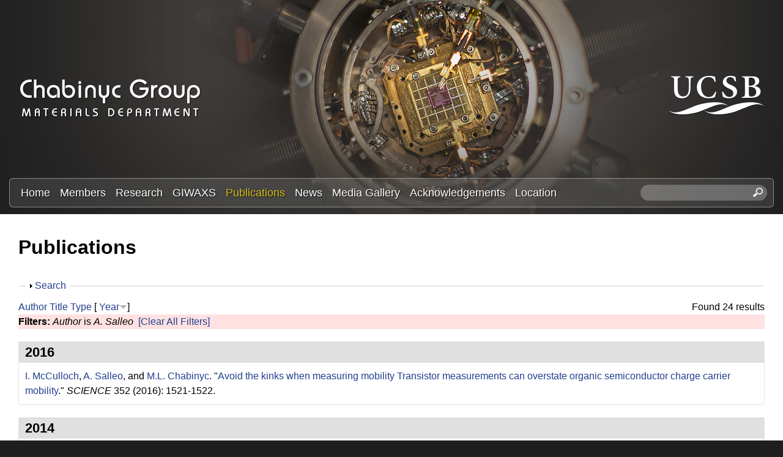

--- FILE ---
content_type: text/html; charset=utf-8
request_url: https://labs.materials.ucsb.edu/chabinyc/michael/publications?page=5&amp%3Bf%5Bauthor%5D=211&amp%3Bamp%3Bs=title&amp%3Bamp%3Bo=asc&f%5Bauthor%5D=525&s=year&o=desc
body_size: 22889
content:
<!DOCTYPE html>
<!--[if lt IE 7]><html class="lt-ie9 lt-ie8 lt-ie7" lang="en" dir="ltr"><![endif]-->
<!--[if IE 7]><html class="lt-ie9 lt-ie8" lang="en" dir="ltr"><![endif]-->
<!--[if IE 8]><html class="lt-ie9" lang="en" dir="ltr"><![endif]-->
<!--[if gt IE 8]><!--><html lang="en" dir="ltr" prefix="content: http://purl.org/rss/1.0/modules/content/ dc: http://purl.org/dc/terms/ foaf: http://xmlns.com/foaf/0.1/ og: http://ogp.me/ns# rdfs: http://www.w3.org/2000/01/rdf-schema# sioc: http://rdfs.org/sioc/ns# sioct: http://rdfs.org/sioc/types# skos: http://www.w3.org/2004/02/skos/core# xsd: http://www.w3.org/2001/XMLSchema#"><!--<![endif]-->
<head>
<meta charset="utf-8" />
<link rel="shortcut icon" href="https://labs.materials.ucsb.edu/chabinyc/michael/sites/labs.materials.ucsb.edu.chabinyc.michael/themes/sands_subtheme/css/images/favicon.png" type="image/png" />
<meta name="viewport" content="width=device-width, initial-scale=1.0, user-scalable=yes" />
<meta name="MobileOptimized" content="width" />
<meta name="HandheldFriendly" content="1" />
<meta name="apple-mobile-web-app-capable" content="yes" />
<meta name="generator" content="Drupal 7 (https://www.drupal.org)" />
<link rel="canonical" href="https://labs.materials.ucsb.edu/chabinyc/michael/publications" />
<link rel="shortlink" href="https://labs.materials.ucsb.edu/chabinyc/michael/publications" />
<title>Publications | Page 6 | Chabinyc Research Group | Materials Department | UC Santa Barbara</title>
<link type="text/css" rel="stylesheet" href="https://labs.materials.ucsb.edu/chabinyc/michael/sites/labs.materials.ucsb.edu.chabinyc.michael/files/css/css_kGOiLynQevpZXqKyUN-Zdrck68xb_2WbL1AK0GAULw0.css" media="all" />
<link type="text/css" rel="stylesheet" href="https://labs.materials.ucsb.edu/chabinyc/michael/sites/labs.materials.ucsb.edu.chabinyc.michael/files/css/css_LwEc_9DSsIL9AH8CXm_F0NaGUtF0s_uVWfc4Yz8cxs8.css" media="all" />
<link type="text/css" rel="stylesheet" href="https://labs.materials.ucsb.edu/chabinyc/michael/sites/labs.materials.ucsb.edu.chabinyc.michael/files/css/css_mZ-ZNiLu1xtBJ6BfdDb-OjY8T0ctdpT6uZgs1a51mtI.css" media="all" />
<link type="text/css" rel="stylesheet" href="https://labs.materials.ucsb.edu/chabinyc/michael/sites/labs.materials.ucsb.edu.chabinyc.michael/files/css/css_RWc6iUUU7Ete2cdHeu__ZrkB7y35dgczsbcUFJlr1Pg.css" media="screen" />
<link type="text/css" rel="stylesheet" href="https://labs.materials.ucsb.edu/chabinyc/michael/sites/labs.materials.ucsb.edu.chabinyc.michael/files/css/css_1tpBhcpzU3S-YS0HKbMupnzspUHGfTqFREqsTOYYS2g.css" media="only screen" />
<link type="text/css" rel="stylesheet" href="https://labs.materials.ucsb.edu/chabinyc/michael/sites/labs.materials.ucsb.edu.chabinyc.michael/files/css/css_wEPVrHA3FYwtLTgMvCWIbSVCF7Mfcp468nyOJyh5RBQ.css" media="screen" />
<link type="text/css" rel="stylesheet" href="https://labs.materials.ucsb.edu/chabinyc/michael/sites/labs.materials.ucsb.edu.chabinyc.michael/files/css/css_ftT-eHMw6koE8bOQHjbdsF3Lz9wdQwhCiNKhE8ZOxCY.css" media="all" />
<link type="text/css" rel="stylesheet" href="https://labs.materials.ucsb.edu/chabinyc/michael/sites/labs.materials.ucsb.edu.chabinyc.michael/files/css/css_hTorlf38WnkdNg5gffqAytn_f1grcL7SipSLFEErxL8.css" media="only screen" />

<!--[if lt IE 9]>
<link type="text/css" rel="stylesheet" href="https://labs.materials.ucsb.edu/chabinyc/michael/sites/labs.materials.ucsb.edu.chabinyc.michael/files/css/css_nDTNy1DxenWbV39-8s9p4PKxw0J6Mes3cv7OWA1B8WA.css" media="screen" />
<![endif]-->
<script type="text/javascript" src="https://labs.materials.ucsb.edu/chabinyc/michael/sites/labs.materials.ucsb.edu.chabinyc.michael/files/js/js_s7yA-hwRxnKty__ED6DuqmTMKG39xvpRyrtyCrbWH4M.js"></script>
<script type="text/javascript" src="https://labs.materials.ucsb.edu/chabinyc/michael/sites/labs.materials.ucsb.edu.chabinyc.michael/files/js/js_KCd8rbJYUruV1tRJnh4um34UYvyhlrSVCPR1jNko2h8.js"></script>
<script type="text/javascript" src="https://labs.materials.ucsb.edu/chabinyc/michael/sites/labs.materials.ucsb.edu.chabinyc.michael/files/js/js_fWklib8OU8L7rIpnrOljN4PF2OxAL-ijFieWqL-2ukI.js"></script>
<script type="text/javascript" src="https://labs.materials.ucsb.edu/chabinyc/michael/sites/labs.materials.ucsb.edu.chabinyc.michael/files/js/js_XmvUu_ZnQcG07GKj5KpNBDEIOYoZOKv33WULuVNe7RY.js"></script>
<script type="text/javascript">
<!--//--><![CDATA[//><!--
jQuery.extend(Drupal.settings, {"basePath":"\/chabinyc\/michael\/","pathPrefix":"","setHasJsCookie":0,"ajaxPageState":{"theme":"sands_subtheme","theme_token":"Gz6rFuPg1drFhF0cCBDCbYdb06oX7lYBiYNpgI6joaI","js":{"sites\/all\/modules\/jquery_update\/replace\/jquery\/1.8\/jquery.min.js":1,"misc\/jquery-extend-3.4.0.js":1,"misc\/jquery-html-prefilter-3.5.0-backport.js":1,"misc\/jquery.once.js":1,"misc\/drupal.js":1,"misc\/form.js":1,"sites\/all\/libraries\/colorbox\/jquery.colorbox-min.js":1,"sites\/all\/modules\/colorbox\/js\/colorbox.js":1,"sites\/all\/modules\/colorbox\/styles\/stockholmsyndrome\/colorbox_style.js":1,"sites\/all\/modules\/custom_search\/js\/custom_search.js":1,"misc\/collapse.js":1,"sites\/all\/themes\/adaptivetheme\/at_core\/scripts\/outside-events.js":1,"sites\/all\/themes\/adaptivetheme\/at_core\/scripts\/menu-toggle.js":1},"css":{"modules\/system\/system.base.css":1,"modules\/system\/system.menus.css":1,"modules\/system\/system.messages.css":1,"modules\/system\/system.theme.css":1,"sites\/all\/modules\/date\/date_api\/date.css":1,"sites\/all\/modules\/date\/date_popup\/themes\/datepicker.1.7.css":1,"modules\/field\/theme\/field.css":1,"modules\/node\/node.css":1,"modules\/search\/search.css":1,"modules\/user\/user.css":1,"sites\/all\/modules\/youtube\/css\/youtube.css":1,"sites\/all\/modules\/views\/css\/views.css":1,"sites\/all\/modules\/ckeditor\/css\/ckeditor.css":1,"sites\/all\/modules\/colorbox\/styles\/stockholmsyndrome\/colorbox_style.css":1,"sites\/all\/modules\/ctools\/css\/ctools.css":1,"sites\/all\/modules\/biblio\/biblio.css":1,"sites\/all\/modules\/custom_search\/custom_search.css":1,"sites\/all\/themes\/adaptivetheme\/at_core\/css\/at.layout.css":1,"sites\/labs.materials.ucsb.edu.chabinyc.michael\/themes\/sands_subtheme\/css\/global.base.css":1,"sites\/labs.materials.ucsb.edu.chabinyc.michael\/themes\/sands_subtheme\/css\/global.styles.css":1,"public:\/\/adaptivetheme\/sands_subtheme_files\/sands_subtheme.responsive.layout.css":1,"public:\/\/adaptivetheme\/sands_subtheme_files\/sands_subtheme.fonts.css":1,"public:\/\/adaptivetheme\/sands_subtheme_files\/sands_subtheme.menutoggle.css":1,"public:\/\/adaptivetheme\/sands_subtheme_files\/sands_subtheme.responsive.styles.css":1,"public:\/\/adaptivetheme\/sands_subtheme_files\/sands_subtheme.lt-ie9.layout.css":1}},"colorbox":{"opacity":"0.85","current":"{current} of {total}","previous":"\u00ab Prev","next":"Next \u00bb","close":"Close","maxWidth":"98%","maxHeight":"98%","fixed":true,"mobiledetect":true,"mobiledevicewidth":"480px","file_public_path":"\/chabinyc\/michael\/sites\/labs.materials.ucsb.edu.chabinyc.michael\/files","specificPagesDefaultValue":"admin*\nimagebrowser*\nimg_assist*\nimce*\nnode\/add\/*\nnode\/*\/edit\nprint\/*\nprintpdf\/*\nsystem\/ajax\nsystem\/ajax\/*"},"custom_search":{"form_target":"_self","solr":0},"urlIsAjaxTrusted":{"\/chabinyc\/michael\/search\/node":true,"\/chabinyc\/michael\/publications?page=5\u0026amp%3Bf%5Bauthor%5D=211\u0026amp%3Bamp%3Bs=title\u0026amp%3Bamp%3Bo=asc\u0026f%5Bauthor%5D=525\u0026s=year\u0026o=desc":true},"adaptivetheme":{"sands_subtheme":{"layout_settings":{"bigscreen":"three-col-grail","tablet_landscape":"three-col-grail","tablet_portrait":"one-col-stack","smalltouch_landscape":"one-col-stack","smalltouch_portrait":"one-col-stack"},"media_query_settings":{"bigscreen":"only screen and (min-width:1025px)","tablet_landscape":"only screen and (min-width:769px) and (max-width:1024px)","tablet_portrait":"only screen and (min-width:581px) and (max-width:768px)","smalltouch_landscape":"only screen and (min-width:321px) and (max-width:580px)","smalltouch_portrait":"only screen and (max-width:320px)"},"menu_toggle_settings":{"menu_toggle_tablet_portrait":"false","menu_toggle_tablet_landscape":"true"}}}});
//--><!]]>
</script>
<!--[if lt IE 9]>
<script src="https://labs.materials.ucsb.edu/chabinyc/michael/sites/all/themes/adaptivetheme/at_core/scripts/html5.js?rbdsn8"></script>
<![endif]-->
</head>
<body class="html not-front not-logged-in no-sidebars page-publications site-name-hidden atr-7.x-3.x atv-7.x-3.4 site-name-chabinyc-research-group--materials-department--uc-santa-barbara section-publications">
  <div id="skip-link" class="nocontent">
    <a href="#main-content" class="element-invisible element-focusable">Skip to main content</a>
  </div>
    <div id="page-wrapper">
  <div id="page" class="page at-mt">

    
    <div id="header-wrapper">
      <div class="container clearfix">
        <header id="header" class="clearfix" role="banner">

                      <!-- start: Branding -->
            <div id="branding" class="branding-elements clearfix">

                              <div id="logo">
                  <a href="/chabinyc/michael/"><img class="site-logo" typeof="foaf:Image" src="https://labs.materials.ucsb.edu/chabinyc/michael/sites/labs.materials.ucsb.edu.chabinyc.michael/themes/sands_subtheme/css/images/logo.png" alt="Chabinyc Research Group | Materials Department | UC Santa Barbara" /></a>                </div>
              
                              <!-- start: Site name and Slogan -->
                <div class="element-invisible h-group" id="name-and-slogan">

                                      <h1 class="element-invisible" id="site-name"><a href="/chabinyc/michael/" title="Home page">Chabinyc Research Group | Materials Department | UC Santa Barbara</a></h1>
                  
                  
                </div><!-- /end #name-and-slogan -->
                            
              
<!-- Start UCSB Logo -->
<div id="ucsb-logo">
<img alt="UC Santa Barbara" src="/sites/labs.materials.ucsb.edu.chabinyc.michael/themes/sands_subtheme/css/images/ucsb-logo.png" />
</div>
<!-- End UCSB Logo -->              


            </div><!-- /end #branding -->
          
        
        </header>
      </div>
    </div>

          <div id="nav-wrapper">
        <div class="container clearfix">
          <div id="menu-bar" class="nav clearfix"><nav id="block-menu-block-1" class="block block-menu-block menu-wrapper menu-bar-wrapper clearfix at-menu-toggle odd first block-count-1 block-region-menu-bar block-1"  role="navigation">  
      <h2 class="element-invisible block-title">☰ Menu</h2>
  
  <div class="menu-block-wrapper menu-block-1 menu-name-main-menu parent-mlid-0 menu-level-1">
  <ul class="menu clearfix"><li class="first leaf menu-mlid-239 menu-depth-1 menu-item-239"><a href="/chabinyc/michael/">Home</a></li><li class="leaf menu-mlid-524 menu-depth-1 menu-item-524"><a href="/chabinyc/michael/members">Members</a></li><li class="leaf menu-mlid-535 menu-depth-1 menu-item-535"><a href="/chabinyc/michael/research">Research</a></li><li class="leaf menu-mlid-3116 menu-depth-1 menu-item-3116"><a href="/chabinyc/michael/giwaxs">GIWAXS</a></li><li class="leaf active-trail active menu-mlid-533 menu-depth-1 menu-item-533"><a href="/chabinyc/michael/publications" class="active-trail active">Publications</a></li><li class="leaf menu-mlid-537 menu-depth-1 menu-item-537"><a href="/chabinyc/michael/news">News</a></li><li class="leaf menu-mlid-815 menu-depth-1 menu-item-815"><a href="/chabinyc/michael/media">Media Gallery</a></li><li class="leaf menu-mlid-2033 menu-depth-1 menu-item-2033"><a href="/chabinyc/michael/acknowledgements">Acknowledgements</a></li><li class="last leaf menu-mlid-585 menu-depth-1 menu-item-585"><a href="/chabinyc/michael/location">Location</a></li></ul></div>

  </nav><div id="block-custom-search-blocks-1" class="block block-custom-search-blocks no-title menu-wrapper menu-bar-wrapper clearfix at-menu-toggle even last block-count-2 block-region-menu-bar block-1" >  
  
  <form class="search-form" role="search" action="/chabinyc/michael/publications?page=5&amp;amp%3Bf%5Bauthor%5D=211&amp;amp%3Bamp%3Bs=title&amp;amp%3Bamp%3Bo=asc&amp;f%5Bauthor%5D=525&amp;s=year&amp;o=desc" method="post" id="custom-search-blocks-form-1" accept-charset="UTF-8"><div><div class="form-item form-type-textfield form-item-custom-search-blocks-form-1">
  <label class="element-invisible" for="edit-custom-search-blocks-form-1--2">Search this site </label>
 <input title="Enter the terms you wish to search for." class="custom-search-box form-text" placeholder="" type="text" id="edit-custom-search-blocks-form-1--2" name="custom_search_blocks_form_1" value="" size="20" maxlength="128" />
</div>
<input type="hidden" name="delta" value="1" />
<input type="hidden" name="form_build_id" value="form-RmdgXeUsZ8caZgb6gR40DZCpsYCDWvPCTjG2P3jSTnE" />
<input type="hidden" name="form_id" value="custom_search_blocks_form_1" />
<div class="form-actions form-wrapper" id="edit-actions--2"><input style="display:none;" type="submit" id="edit-submit--3" name="op" value="" class="form-submit" /></div></div></form>
  </div></div>                            </div>
      </div>
    
    
    
    
    <div id="content-wrapper"><div class="container">
      <div id="columns"><div class="columns-inner clearfix">
        <div id="content-column"><div class="content-inner">

          
          <section id="main-content">

            
                          <header id="main-content-header" class="clearfix">

                                  <h1 id="page-title">Publications</h1>
                
                
              </header>
            

  <!-- Start Three column 3x33 Gpanel -->
  <!-- End Three column 3x33 Gpanel -->



                          <div id="content">
                <div id="block-system-main" class="block block-system no-title odd first last block-count-3 block-region-content block-main" >  
  
  <div id="biblio-header" class="clear-block"><form action="/chabinyc/michael/publications?page=5&amp;amp%3Bf%5Bauthor%5D=211&amp;amp%3Bamp%3Bs=title&amp;amp%3Bamp%3Bo=asc&amp;f%5Bauthor%5D=525&amp;s=year&amp;o=desc" method="post" id="biblio-search-form" accept-charset="UTF-8"><div><fieldset class="collapsible collapsed form-wrapper" id="edit-search-form"><legend><span class="fieldset-legend">Search</span></legend><div class="fieldset-wrapper"><div class="container-inline biblio-search clear-block"><div class="form-item form-type-textfield form-item-keys">
  <input type="text" id="edit-keys" name="keys" value="" size="25" maxlength="255" class="form-text" />
</div>
<input type="submit" id="edit-submit" name="op" value="Publications search" class="form-submit" /></div><fieldset class="collapsible collapsed form-wrapper" id="edit-filters"><legend><span class="fieldset-legend">Show only items where</span></legend><div class="fieldset-wrapper"><div class="exposed-filters"><div class="clearfix form-wrapper" id="edit-status"><div class="filters form-wrapper" id="edit-filters--2"><div class="form-item form-type-select form-item-author">
  <label for="edit-author">Author </label>
 <select id="edit-author" name="author" class="form-select"><option value="any" selected="selected">any</option><option value="773">.S., C </option><option value="669">ADAMS, WW </option><option value="764">Adams, W.W. </option><option value="265">Ade, H. </option><option value="673">AGRAWAL, AK </option><option value="772">Agrawal, A.K. </option><option value="468">Al-Hashimi, Mohammed </option><option value="1881">Albanese, Kaitlin </option><option value="2011">Albanese, Kaitlin R</option><option value="2191">Albanese, Kaitlin R.</option><option value="2231">Alizadeh, Nima </option><option value="844">Amir, R.J. </option><option value="433">Amir, E. </option><option value="435">Amir, Roey J.</option><option value="648">Anderson, J.R. </option><option value="336">Anthony, John </option><option value="788">Anthony, J. </option><option value="383">Anthopoulos, Thomas D.</option><option value="802">Anthopoulos, T.D. </option><option value="1816">Antoine, Ségolène </option><option value="615">Antonuk, LE </option><option value="550">Apte, R.B. </option><option value="372">Arai, Tomoya </option><option value="808">Arai, T. </option><option value="599">Arias, A.C. </option><option value="664">Arnold, FE </option><option value="775">Arnold, F.E. </option><option value="2391">Arunlimsawat, Suangsiri </option><option value="348">Ashraf, R.S. </option><option value="1861">Assadi, Sepanta </option><option value="1496">Atassi, Amalie </option><option value="598">Bailey, C. </option><option value="1581">Balzer, Alex H</option><option value="472">Banerjee, Kaustav </option><option value="236">Bannock, J.H. </option><option value="538">Bao, Z </option><option value="1061">Barlow, Stephen </option><option value="1471">Barraza, Brian </option><option value="288">Barreda, Omar </option><option value="752">Barreda, O. </option><option value="1131">Bartels, Joshua M.</option><option value="332">Baruah, Tunna </option><option value="785">Baruah, T. </option><option value="467">Batara, N.A. </option><option value="209">Bates, Christopher M</option><option value="1691">Bates, Christopher M.</option><option value="2176">Bates, Christopher M.</option><option value="699">Bazan, G.C. </option><option value="2166">Beaucage, Peter A.</option><option value="1301">Beaujuge, Pierre </option><option value="225">Bechtel, Jonathon S.</option><option value="704">Bechtel, J.S. </option><option value="531">Bernstein, David P.</option><option value="296">Biddle, Perry H.</option><option value="742">Biddle, P.H. </option><option value="1171">Blackburn, Jeff L.</option><option value="1866">Blankenship, Jacob </option><option value="2096">Blankenship, Jacob R.</option><option value="496">Boudouris, Bryan W.</option><option value="2201">Brabec, Christoph </option><option value="1156">Brady, Michael A.</option><option value="268">Brady, M.A. </option><option value="654">Brauman, J.I. </option><option value="315">Bredas, Jean-Luc </option><option value="796">Bredas, J.L. </option><option value="442">Breiby, Dag W.</option><option value="841">Brgoch, J. </option><option value="519">Brocorens, Patrick </option><option value="739">Brown, S.J. </option><option value="2266">Brumberg, Alexandra </option><option value="431">Brunetti, F.G. </option><option value="443">Bubel, S.L. </option><option value="327">Buck, David </option><option value="836">Buck, D. </option><option value="668">BUNNING, TJ </option><option value="778">Bunning, T.J. </option><option value="492">Burke, Daniel J.</option><option value="675">BURKETTE, J </option><option value="774">Burkette, J. </option><option value="470">Burkhardt, Martin </option><option value="402">Cabral, Joao T.</option><option value="855">Cabral, J.T. </option><option value="416">Cahill, David G.</option><option value="1996">Callan, Devon H</option><option value="2331">Callan, Devon </option><option value="502">Campos, Luis M.</option><option value="256">Carpenter, Joshua </option><option value="725">Carpenter, J. </option><option value="626">Cervelli, F </option><option value="211">Chabinyc, M.L. </option><option value="219">Chabinyc, Michael L.</option><option value="976">Chabinyc, Michael L</option><option value="238">Chabinyc, Michael </option><option value="840">Chan-Park, M.B. </option><option value="375">Chan-Park, Mary B.</option><option value="246">Chang, W.B. </option><option value="1716">Chang, William B</option><option value="1521">Cheetham, Anthony K</option><option value="2296">Cheetham, Anthony K.</option><option value="2016">Chen, Yan-Qiao </option><option value="2246">Chen, Zhengtao </option><option value="459">Chen, Zhihua </option><option value="634">Chen, XX </option><option value="306">Cheng, Cheng-Maw </option><option value="790">Cheng, C.M. </option><option value="1771">Cheng, Christina </option><option value="485">Chesnut, Eneida </option><option value="337">Chiu, Chien-Yang </option><option value="400">Chiu, Kar Ho</option><option value="650">Chiu, DT </option><option value="834">Chiu, C.Y. </option><option value="853">Chiu, K.H. </option><option value="407">Chmelka, Bradley F.</option><option value="465">Choi, S.H. </option><option value="2221">Choi, Yu-Jin </option><option value="1736">Choudhry, Usama </option><option value="569">Chow, E. M.</option><option value="651">Christian, JF </option><option value="552">Chu, V </option><option value="1836">Chung, Juil </option><option value="821">Clancy, P. </option><option value="367">Clancy, Paulette </option><option value="1331">Clark, Kyle </option><option value="386">Cochran, J.E. </option><option value="508">Coelle, Michael </option><option value="426">Coffin, Robert C.</option><option value="847">Coffin, R.C. </option><option value="644">Cohen, AE </option><option value="378">Collins, Sam </option><option value="473">Collins, B.A. </option><option value="825">Collins, S. </option><option value="2131">Condarcure, Marcus </option><option value="521">Cornil, Jerome </option><option value="1561">Corona, Patrick T</option><option value="837">Cotta, R. </option><option value="328">Cotta, Robert </option><option value="1841">Cotts, Benjamin L</option><option value="498">Cowart, John J.</option><option value="436">Cowart,, J.S. </option><option value="655">Craig, SL </option><option value="614">Crawford, GP </option><option value="558">Crouch, David J.</option><option value="1296">Cruciani, Federico </option><option value="2256">Cunniff, Austin </option><option value="1151">Dahlman, Clayton J.</option><option value="1376">Dahlman, Clayton J</option><option value="534">Daniel, Juergen H.</option><option value="565">Daniel, Jurgen </option><option value="602">Daniel, J.H. </option><option value="1726">Danielsen, Scott PO</option><option value="831">Dantelle, G. </option><option value="357">Dantelle, Geraldine </option><option value="2366">Das, Pratyusha </option><option value="1101">Davidson, Emily C.</option><option value="1351">de Alaniz, Javier Read</option><option value="1461">de Alaniz, Javier Read</option><option value="1701">de Alaniz, Javier Read</option><option value="716">de Mello, J.C. </option><option value="2326">de Oca, Iván Montes</option><option value="290">de Villers, B.J.T. </option><option value="738">DeCrescent, R.A. </option><option value="250">DeCrescent, Ryan A.</option><option value="1381">DeCrescent, Ryan A</option><option value="1181">Delaire, Olivier </option><option value="857">Delaney, K.T. </option><option value="2036">Delaney, Kris T</option><option value="341">Delaney, Kris T.</option><option value="812">Delaney, K.R. </option><option value="507">DeLongchamp, D.M. </option><option value="506">DeLongchamp, Dean M.</option><option value="2121">DeStefano, Audra J.</option><option value="723">Di Pietro, R. </option><option value="454">Dibb, George F.</option><option value="503">Dimitriou, Michael D.</option><option value="2386">Do, Sang </option><option value="285">Doan-Nguyen, Vicky V. T.</option><option value="735">Doan-Nguyen, V.T. </option><option value="1631">Dolinski, Neil D</option><option value="596">Donovan, Matthew M.</option><option value="427">Douglas, Jessica D.</option><option value="848">Douglas, J.D. </option><option value="1541">Du, Xinhong </option><option value="2141">Dudenas, Peter J.</option><option value="665">Dudis, DS </option><option value="762">Dudis, D.S. </option><option value="509">Duffy, Warren </option><option value="399">Duong, Duc T.</option><option value="852">Duong, D.T. </option><option value="856">Durrant, J.R. </option><option value="403">Durrant, James R.</option><option value="1216">Dylla, Maxwell T.</option><option value="1811">D’Ambra, Colton A</option><option value="838">Echegoyen, L. </option><option value="329">Echegoyen, Luis </option><option value="693">Ediger, M.D. </option><option value="2056">Edmund, Jerrick </option><option value="340">Eisenmenger, N.D. </option><option value="547">Endicott, F. </option><option value="709">Evans, H.A. </option><option value="721">Evans, C.M. </option><option value="705">Evans, H.A. </option><option value="1436">Even, Jacky </option><option value="1411">Everest, Michael A</option><option value="226">Eyans, Hayden A.</option><option value="701">Fabini, D.H. </option><option value="264">Facchetti, Antonio </option><option value="730">Facchetti, A. </option><option value="338">Fagenson, Ryan </option><option value="835">Fagenson, R. </option><option value="483">Fan, Jian </option><option value="694">Fang, H. </option><option value="242">Fang, Haiyu </option><option value="851">Faria, G.C. </option><option value="396">Faria, Gregorio Couto</option><option value="667">FARMER, BL </option><option value="777">Farmer, B.L. </option><option value="1556">Faust, Mina </option><option value="1246">Fearn, Sarah </option><option value="371">Fei, Z. </option><option value="1901">Fenton, Abigail M</option><option value="1176">Ferguson, Andrew J.</option><option value="478">Fink, R. </option><option value="510">Fischer, D.A. </option><option value="616">Flynn, MJ </option><option value="411">Forster, Jason D.</option><option value="662">Fratini, A.V. </option><option value="428">Frechet, Jean M. J.</option><option value="849">Frechet, J.M.J. </option><option value="2051">Fredrickson, Glenn H</option><option value="343">Fredrickson, Glenn H.</option><option value="814">Fredrickson, G.H. </option><option value="641">Frisbie, CD </option><option value="304">Fronk, S.L. </option><option value="283">Gahill, David G.</option><option value="722">Gahill, D.G. </option><option value="1366">Ganapathysubramanian, Baskar </option><option value="342">Ganesan, Venkat </option><option value="813">Ganesan, V. </option><option value="257">Gann, E. </option><option value="2026">Gann, Eliot </option><option value="613">Gardner, Sandra </option><option value="291">Gaspera, Enrico Della</option><option value="737">Gaspera, Della </option><option value="659">Gatev, GG </option><option value="783">Gatev, G.G. </option><option value="571">Geluz-Aguilar, V. </option><option value="574">Genevicius, K </option><option value="1636">Geng, Zhishuai </option><option value="956">Glaudell, Anne M</option><option value="293">Glaudell, Anne M.</option><option value="429">Glaudell, A.M. </option><option value="214">Gomez, Jaritza </option><option value="687">Gomez, J. </option><option value="1931">Gomez, Enrique D</option><option value="559">Gordeyev, Sergey </option><option value="2336">Gruschka, Max </option><option value="2031">Grzetic, Douglas J</option><option value="487">Guide, Michele </option><option value="686">Gujral, A. </option><option value="511">Gundlach, D.J. </option><option value="1876">Guo, Jiaqi </option><option value="633">Haag, R </option><option value="630">Haasch, R </option><option value="512">Hamadani, Behrong </option><option value="527">Hamilton, R. </option><option value="381">Han, Yang </option><option value="798">Han, Y. </option><option value="1616">Han, Songi </option><option value="1686">Han, Songi </option><option value="750">Hartmeier, B.F. </option><option value="353">Hauser, Adam J.</option><option value="810">Hauser, A.J. </option><option value="276">Hawker, C.J. </option><option value="432">Hawker, C.J. </option><option value="1026">Hawker, Craig J</option><option value="1066">Hawker, Craig J.</option><option value="1681">Hawker, Craig J.</option><option value="317">Hebert, Claire-Alice </option><option value="758">Hebert, C.A. </option><option value="325">Heeger, A.J. </option><option value="292">Heeney, M.J. </option><option value="1136">Helgeson, Matthew E.</option><option value="1576">Helgeson, Matthew E</option><option value="274">Hexemer, Alexander </option><option value="749">Hexemer, A. </option><option value="560">Higgins, Simon J.</option><option value="815">Hiszpanski, A.M. </option><option value="421">Ho, Victor </option><option value="632">Holmlin, R.E. </option><option value="2076">Hong, Min Ji</option><option value="833">Houk, K.N. </option><option value="359">Houk, Ken N.</option><option value="789">Hsu, B.B.Y. </option><option value="318">Hu, Jerry </option><option value="374">Hu, Nan </option><option value="839">Hu, N. </option><option value="1341">Huang, Wei </option><option value="216">Huang, Chengbin </option><option value="349">Huang, Zhenggang </option><option value="419">Huang, Ye </option><option value="490">Huang, Y.C. </option><option value="689">Huang, C. </option><option value="804">Huang, Z. </option><option value="477">Hub, C. </option><option value="1621">Hui, Nie </option><option value="1911">Hultmark, Sandra </option><option value="635">Ismagilov, RF </option><option value="390">Jacobs, Andrew R.</option><option value="639">Jacobs, H.O. </option><option value="782">Janaway, G.A. </option><option value="1896">Järsvall, Emmy </option><option value="289">Jasieniak, J.J. </option><option value="440">Jaye, Cherno </option><option value="215">Jiang, Jing </option><option value="688">Jiang, J. </option><option value="530">Jimison, Leslie H.</option><option value="394">Jinnai, Hiroshi </option><option value="500">Jo, Jang </option><option value="437">Johnson, MA </option><option value="1126">Jones, Seamus D.</option><option value="1671">Jones, Seamus D</option><option value="404">Junk, Matthias J. N.</option><option value="366">Kahn, Antoine </option><option value="820">Kahn, A. </option><option value="1446">Kanatzidis, Mercouri G</option><option value="1966">Kanatzidis, Mercouri </option><option value="2286">Kanatzidis, Mercouri G.</option><option value="1211">Kang, Stephen D.</option><option value="652">Karger, AM </option><option value="1431">Katan, Claudine </option><option value="1106">Katsumata, Reika </option><option value="1426">Ke, Weijun </option><option value="1781">Keene, Scott T</option><option value="1146">Kennard, Rhys M.</option><option value="1371">Kennard, Rhys M</option><option value="1831">Kennard, Rhiannon M</option><option value="2271">Kent, Greggory T.</option><option value="294">Kiefer, David </option><option value="733">Kiefer, D. </option><option value="377">Kim, Chunki </option><option value="824">Kim, C. </option><option value="1731">Kim, Taeyong </option><option value="1891">Kim, Donghyun </option><option value="1981">Kincaid, Joseph R. A</option><option value="505">Kline, R.J. </option><option value="2356">Kodalle, Tim </option><option value="258">Koelln, Lisa Sophie</option><option value="726">Koelln, L.S. </option><option value="986">Koldemir, Unsal </option><option value="299">Kopidakis, Nikos </option><option value="745">Kopidakis, N. </option><option value="409">Kotiuga, Michele </option><option value="2236">Kottage, Dimagi </option><option value="1191">Kovnir, Kirill </option><option value="1261">Kozycz, Lisa M.</option><option value="458">Kraemer, Stephan </option><option value="277">Kramer, E.J. </option><option value="364">Kraya, Laura </option><option value="818">Kraya, L. </option><option value="2171">Krishnamurthy, Adarsh </option><option value="1926">Kroon, Renee </option><option value="2186">Kroon, Rene </option><option value="603">Krusor, B </option><option value="269">Ku, S.Y. </option><option value="2301">Kuklinski, Owen </option><option value="445">Kunze, F. </option><option value="223">Labram, J.G. </option><option value="1051">Labram, John G.</option><option value="1346">Labram, John G</option><option value="679">LACY, N </option><option value="768">Lacy, N. </option><option value="1336">Lai, Wen-Yong </option><option value="2341">Landsman, Matthew R.</option><option value="2396">Lanuza, Emmanuel </option><option value="2086">Lapkriengkri, Intanon </option><option value="522">Lazzoroni, Roberto </option><option value="1721">Le, My Linh</option><option value="1751">LeCroy, Garrett </option><option value="1256">Lee, In-Hwan </option><option value="1611">Lee, Dongwook </option><option value="311">Lee, Byoung Hoon</option><option value="794">Lee, B.H. </option><option value="224">Lehner, A.J. </option><option value="1491">Levi, Adam E</option><option value="850">Li, Z. </option><option value="1311">Li, Xiangchun </option><option value="1536">Li, Wenhao </option><option value="2071">Li, Alice </option><option value="395">Li, Zhe </option><option value="417">Li, Yao </option><option value="1651">Liao, Bolin </option><option value="637">Lieberman, M </option><option value="1801">Lill, Alexander T</option><option value="823">Lim, E. </option><option value="339">Lim, Eunhee </option><option value="321">Liman, C.D. </option><option value="551">Limb, Scott </option><option value="588">Lin, E.K. </option><option value="2376">Lin, Ming-Pei </option><option value="1291">Liu, Shengjian </option><option value="2081">Liu, Yang </option><option value="281">Liu, Jun </option><option value="373">Liu, Xiaofeng </option><option value="471">Liu, Wei </option><option value="590">Liu, P. </option><option value="720">Liu, J. </option><option value="809">Liu, X. </option><option value="1806">Llanes, Luana C</option><option value="822">Loo, Y.L. </option><option value="368">Loo, Yueh-Lin </option><option value="624">Love, J.C. </option><option value="620">Lu, JP </option><option value="365">Luettich, Franziska </option><option value="819">Luettich, F. </option><option value="546">Lujan, R.A. </option><option value="1921">Lund, Anja </option><option value="1021">Luo, Yingdong </option><option value="307">Luo, Chan </option><option value="791">Luo, C. </option><option value="408">Lynch, Jared </option><option value="504">Ma, Biwu </option><option value="575">Macdonald, I </option><option value="423">MacKenzie, Roderick C. I.</option><option value="680">MACYS, DA </option><option value="769">Macys, D.A. </option><option value="734">Madhu, S. </option><option value="1466">Mahdi, Ali </option><option value="697">Mai, C.K. </option><option value="447">Malik, Jennifer A. Nekuda</option><option value="541">Malliaras, GG </option><option value="1416">Mao, Lingling </option><option value="1071">Marder, Seth R.</option><option value="567">Marohn, John A.</option><option value="235">Martin, Jaime </option><option value="714">Martin, J. </option><option value="1196">Martin, Joshua </option><option value="2161">Martin, Tyler B.</option><option value="438">Martinez, TJ </option><option value="302">Mates, T.E. </option><option value="2111">Mates, Thomas E.</option><option value="1916">Matheson, Amanda M</option><option value="489">Mayer, Andy </option><option value="1286">Mazaheripour, Amir </option><option value="1786">McCulloch, Iain </option><option value="286">McCulloch, I. </option><option value="497">McCulloch, Bryan L.</option><option value="1006">McDearmon, Brenden </option><option value="1031">McDearmon, Brenden </option><option value="646">McDonald, JC </option><option value="583">Mcgehee, MD </option><option value="263">McNeill, C.R. </option><option value="350">Meager, Iain </option><option value="805">Meager, I. </option><option value="1871">Mee, Erin </option><option value="2381">Mefford, Tyler </option><option value="1741">Meinhart, Carl </option><option value="1756">Melianas, Armantas </option><option value="827">Menyo, M.S. </option><option value="345">Menyo, Matthew S.</option><option value="647">Metallo, SJ </option><option value="422">Meyer, S.Y. </option><option value="356">Miao, Mao-sheng </option><option value="830">Miao, M.S. </option><option value="240">Michels, Jasper J.</option><option value="718">Michels, J.J. </option><option value="1846">Mikhailovsky, Alexander A</option><option value="2281">Mikhailovsky, Alexander A.</option><option value="1306">Miller, Rachel </option><option value="406">Miller, Levi </option><option value="553">Miyazaki, S </option><option value="1856">Mohtashami, Yahya </option><option value="1456">Momose, Tatsuya </option><option value="331">Moncino, Kai </option><option value="784">Moncino, K. </option><option value="446">Montarnal, Damien </option><option value="1976">Morgan, Emily E</option><option value="2311">Morgan, Emily E.</option><option value="1036">Moudgil, Karttikay </option><option value="642">Mujica, V </option><option value="1396">Mukherjee, Kunal </option><option value="1481">Mukherjee, Sanjoy </option><option value="2151">Mukherjee, Subhrangsu </option><option value="1941">Müller, Christian </option><option value="2351">Mulligan, Anya S.</option><option value="843">Murai, M. </option><option value="434">Murai, Masahito </option><option value="2006">Murphy, Elizabeth A</option><option value="412">Murray, Christopher B.</option><option value="1016">Nakayama, Hidenori </option><option value="255">Nasrallah, Iyad </option><option value="724">Nasrallah, I. </option><option value="554">Nathan, A </option><option value="413">Neaton, Jeffrey B.</option><option value="267">Neher, Dieter </option><option value="732">Neher, D. </option><option value="457">Nelson, Jenny </option><option value="549">Ng, T.N. </option><option value="379">Nguyen, Thuc-Quyen </option><option value="826">Nguyen, T.Q. </option><option value="1706">Nguyen, Phong H</option><option value="1826">Nguyen, Thuc-Quyen </option><option value="2101">Nguyen, Phong H.</option><option value="2411">Nguyen-Dang, Tung </option><option value="1656">Nie, Hui </option><option value="2206">Nielsen, Christian Bech</option><option value="351">Nielsen, Christian B.</option><option value="806">Nielsen, C.B. </option><option value="1596">Nikolaev, Andrei </option><option value="1451">Ninomiya, Naoya </option><option value="526">Northrup, J.E. </option><option value="1946">Noruzi, Ramin </option><option value="631">Nuzzo, RG </option><option value="1011">O&quot;Hara, Kathryn </option><option value="971">O&#039;Hara, Kathryn A</option><option value="261">O&#039;Hara, Kathryn </option><option value="690">O&#039;Hara, K.A. </option><option value="1551">Oh, Saejin </option><option value="298">Olson, Dana C.</option><option value="744">Olson, D.C. </option><option value="591">Ong, B.S. </option><option value="1226">Ortiz, Brenden R.</option><option value="981">Ostrowski, David P</option><option value="295">Ostrowski, David P.</option><option value="741">Ostrowski, D.P. </option><option value="1046">O’Hara, Kathryn A.</option><option value="1266">O’Hara, Kathryn </option><option value="1281">Page, Zachariah A.</option><option value="1586">Paluch, Piotr </option><option value="1986">Panuganti, Shobhana </option><option value="333">Parkin, Sean R.</option><option value="786">Parkin, S.R. </option><option value="249">Patel, S.N. </option><option value="754">Patel, Shrayesh N.</option><option value="951">Patel, Shrayesh N</option><option value="1641">Patterson, Ashlea </option><option value="622">Paul, K.E. </option><option value="684">Peelaers, H. </option><option value="755">Pemmaraju, C. D.</option><option value="756">Pemmaraju, C.D. </option><option value="270">Perez, Louis A.</option><option value="746">Perez, L.A. </option><option value="670">PERKO, TJ </option><option value="763">Perko, T.J. </option><option value="303">Perry, Erin E.</option><option value="751">Perry, E.E. </option><option value="961">Peterson, Kelly A</option><option value="1276">Peterson, Kelly A.</option><option value="2241">Phillips, Oluwadamilola </option><option value="845">Pho, T.V. </option><option value="2261">Pitenis, Angela A.</option><option value="2181">Plunkett, Evan </option><option value="1356">Pokuri, Balaji Sesha Sara</option><option value="1111">Popere, Bhooshan C.</option><option value="243">Popere, B.C. </option><option value="2091">Pramanik, Nabendu B.</option><option value="324">Prendergast, David </option><option value="757">Prendergast, D. </option><option value="627">Prentiss, MG </option><option value="672">PRICE, GE </option><option value="771">Price, G.E. </option><option value="2406">Promarak, Vinich </option><option value="376">Purushothaman, B. </option><option value="2216">Quan, Yugie </option><option value="410">Queen, Wendy L.</option><option value="1746">Quill, Tyler J</option><option value="636">Rampi, M.A. </option><option value="643">Ratner, MA </option><option value="1951">Raval, Parth </option><option value="1506">Rawlings, Dakota </option><option value="617">Ready, S.E. </option><option value="1591">Reddy, GN Manjunatha</option><option value="1971">Reddy, G N Manjunat</option><option value="656">Regan, CK </option><option value="448">Reid, Obadiah </option><option value="1241">Reid, Obadiah G.</option><option value="661">Resch, TJ </option><option value="780">Resch, T.J. </option><option value="1476">Reynolds, Veronica G</option><option value="2146">Reynolds, Veronica G.</option><option value="2251">Rhode, Andrew </option><option value="2321">Rhode, Andrew R.</option><option value="543">Richter, L.J. </option><option value="765">Riveranevares, J.A. </option><option value="532">Rivnay, Jonathan </option><option value="301">Robb, M.J. </option><option value="1271">Robledo, Isaac </option><option value="2401">Rodriguez, Gala </option><option value="391">Rogers, James T.</option><option value="451">Rumbles, Garry </option><option value="803">Rumer, J.W. </option><option value="278">Russ, B. </option><option value="537">Russo, Beverly </option><option value="361">Saathoff, Jonathan D.</option><option value="816">Saathoff, J.D. </option><option value="262">Sadhanala, Aditya </option><option value="729">Sadhanala, A. </option><option value="525">Salleo, A. </option><option value="287">Salleo, Alberto </option><option value="495">Sambandan, S. </option><option value="1116">Sanoja, Gabriel E.</option><option value="2001">Saurabh, Kumar </option><option value="1991">Schaller, Richard D</option><option value="2291">Schaller, Richard D.</option><option value="1121">Schauser, Nicole S.</option><option value="1626">Schauser, Nicole S</option><option value="1201">Schelhas, Laura T.</option><option value="1791">Scheuermann, Angelique M</option><option value="252">Schlitz, Ruth A.</option><option value="430">Schlitz, R.A. </option><option value="272">Schmidt, Kristin </option><option value="747">Schmidt, K. </option><option value="2106">Schmithorst, Michael B.</option><option value="1326">Schneider, Julia A</option><option value="807">Schroeder, B.C. </option><option value="480">Schuettfort, T. </option><option value="253">Schuller, Jon A.</option><option value="740">Schuller, J.A. </option><option value="1386">Schuller, Jon A</option><option value="248">Segalman, Rachel A.</option><option value="1511">Segalman, Rachel A</option><option value="1696">Segalman, Rachel A.</option><option value="700">Segalman, R.A. </option><option value="1661">Self, Jeffrey L</option><option value="1001">Sellinger, Alan </option><option value="463">Seo, Jung Hwa</option><option value="388">Seok, Jaewook </option><option value="229">Seshadri, R. </option><option value="1391">Seshadri, Ram </option><option value="1711">Sezen-Edmonds, Melda </option><option value="439">Shah, Manas </option><option value="297">Shaheen, Sean E.</option><option value="743">Shaheen, S.E. </option><option value="996">Shaheen, Sean E</option><option value="362">Shaw, Leo </option><option value="817">Shaw, L. </option><option value="1766">Sheelamanthula, Rajendar </option><option value="1056">Sherman, Jes B.</option><option value="310">Sherman, J. </option><option value="330">Sherman, J.B. </option><option value="540">Shinar, R </option><option value="515">Shkunov, M. </option><option value="453">Shuttle, C.G. </option><option value="239">Sieval, Alexander B.</option><option value="717">Sieval, A.B. </option><option value="266">Sirringhaus, Henning </option><option value="731">Sirringhaus, H. </option><option value="462">Sivanandan, Kulandaivelu </option><option value="561">Skabara, Peter J.</option><option value="640">Skulason, H </option><option value="1166">Smiadak, David M.</option><option value="1566">Smith, Noah C</option><option value="452">Smith, Paul </option><option value="499">Smith, Gordon </option><option value="231">Smock, S.R. </option><option value="710">Smock, S.R. </option><option value="1221">Snyder, Jeffrey </option><option value="666">Socci, E.P. </option><option value="770">Song, H.H. </option><option value="1961">Spanopoulos, Ioannis </option><option value="1206">Sparks, Taylor D.</option><option value="577">Sparrowe, D. </option><option value="414">Spitzer, Daniel </option><option value="354">Stemmer, Susanne </option><option value="811">Stemmer, S. </option><option value="1361">Stimes, Jacob </option><option value="1251">Stingelin, Natalie </option><option value="241">Stingelin, N. </option><option value="1851">Stone, Kevin H</option><option value="1441">Stoumpos, Constantinos C</option><option value="605">Street, R.A. </option><option value="2316">Strom, Amanda </option><option value="649">Stroock, AD </option><option value="322">Su, G.M. </option><option value="491">Su, Wei-Fang </option><option value="753">Su, Gregory M.</option><option value="309">Sun, Haitao </option><option value="392">Sun, Yanming </option><option value="793">Sun, H. </option><option value="2061">Sun, Dan </option><option value="2156">Sunday, Daniel </option><option value="2361">Sutter-Fella, Carolin M.</option><option value="1666">Tabassum, Tarnuma </option><option value="1601">Tagami, Kan </option><option value="991">Takacs, Christopher J</option><option value="1041">Takacs, Christopher J.</option><option value="397">Takacs, C.J. </option><option value="401">Tan, Ching-Hong </option><option value="854">Tan, C.H. </option><option value="2346">Tang, Linjing </option><option value="1516">Teicher, Samuel M L</option><option value="2306">Tent, Gregory T.</option><option value="645">Terfort, A </option><option value="1761">Thiburce, Quentin </option><option value="966">Thomas, Elayne M</option><option value="244">Thomas, Elayne M.</option><option value="696">Thomas, E.M. </option><option value="259">Thomsen, Lars </option><option value="727">Thomsen, L. </option><option value="625">Thywissen, JH </option><option value="517">Tierney, S. </option><option value="1231">Toberer, Eric S.</option><option value="846">Toma, F.M. </option><option value="425">Toma, Francesca M.</option><option value="691">Toney, M.F. </option><option value="486">Tong, Minghong </option><option value="1606">Tran, Thi </option><option value="2116">Tran, Thi M.</option><option value="2196">Tran, Cassidy </option><option value="1421">Traore, Boubacar </option><option value="1236">Treat, Neil D.</option><option value="234">Treat, N.D. </option><option value="760">Trohalaki, S. </option><option value="1776">Tuchman, Yaakov </option><option value="382">Tuladhar, Pabitra S.</option><option value="801">Tuladhar, P.S. </option><option value="385">Tumbleston, John R.</option><option value="1501">Uchiyama, Takumi </option><option value="280">Urban, J.J. </option><option value="1526">Valois, Eric </option><option value="212">Van de Walk, C. G.</option><option value="685">Van de Walk, C.G. </option><option value="227">Van der Ven, Anton </option><option value="706">Van der Ven, A. </option><option value="520">Van Vooren, Antoine </option><option value="663">Vance, TA </option><option value="781">Vance, T.A. </option><option value="466">Varotto, Alessandro </option><option value="1956">Vasileiadou, Eugenia S</option><option value="1646">Vega-Flick, Alejandro </option><option value="1141">Venkatesan, Naveen R.</option><option value="1401">Venkatesan, Naveen R</option><option value="260">Venkateshvaran, Deepak </option><option value="728">Venkateshvaran, D. </option><option value="2066">Vigil, Daniel L</option><option value="586">Vogt, BD </option><option value="456">von Hauff, Elizabeth </option><option value="678">VONMINDEN, DL </option><option value="767">Vonminden, D.L. </option><option value="579">Wagner, R </option><option value="346">Waite, Herbert </option><option value="828">Waite, J.H. </option><option value="1796">Wakidi, Hiba </option><option value="1186">Wang, Jian </option><option value="1316">Wang, Hengbin </option><option value="1821">Wang, Ming </option><option value="275">Wang, C. </option><option value="313">Wang, M. </option><option value="319">Wang, H. </option><option value="363">Wang, He </option><option value="370">Wang, Sarah </option><option value="415">Wang, Xiaojia </option><option value="479">Wang, C. </option><option value="484">Wang, Mingfeng </option><option value="674">WANG, CS </option><option value="799">Wang, S. </option><option value="2136">Warner, Caleigh </option><option value="2226">Warnock, Samuel J.</option><option value="2211">Watkins, Scott Edward</option><option value="384">Watson, Anne </option><option value="1321">Wei, Zitang </option><option value="1906">Weisen, Albree R</option><option value="273">Weiss, Thomas M.</option><option value="748">Weiss, T.M. </option><option value="393">Welch, Gregory C.</option><option value="712">Westacott, P. </option><option value="628">Whitesides, G.M. </option><option value="629">Wolfe, DB </option><option value="524">Wong, W.S. </option><option value="232">Wu, G. </option><option value="589">Wu, Y.L. </option><option value="711">Wu, G. </option><option value="1406">Wu, Guang </option><option value="2021">Wu, Claire </option><option value="228">Wudl, Fred </option><option value="707">Wudl, F. </option><option value="677">WYMAN, JF </option><option value="766">Wyman, J.F. </option><option value="1486">Xie, Renxuan </option><option value="2046">Xie, Shuyi </option><option value="387">Yan, H. </option><option value="555">Yang, J </option><option value="638">Yang, MS </option><option value="2041">Yang, Kai-Chieh </option><option value="800">Yau, C.P. </option><option value="358">Yavuz, Ilhan </option><option value="832">Yavuz, I. </option><option value="312">Ying, Lei </option><option value="795">Ying, L. </option><option value="220">Yu, Lian </option><option value="449">Yu, L. </option><option value="692">Yu, L. </option><option value="2126">Yuan, Dafei </option><option value="556">Zan, HW </option><option value="1676">Zayas, Manuel S</option><option value="2371">Zele, Alexandra </option><option value="1161">Zevalkink, Alex </option><option value="1531">Zhang, Xie </option><option value="1571">Zhang, Jiamin </option><option value="488">Zhang, Yuan </option><option value="557">Zhang, W.M. </option><option value="580">Zhang, WM </option><option value="829">Zheng, Y. </option><option value="355">Zheng, Yonghao </option><option value="308">Zhong, Cheng </option><option value="518">Zhong, Weimin </option><option value="658">Zhong, ML </option><option value="779">Zhong, M.L. </option><option value="792">Zhong, C. </option><option value="1546">Zia, Rashid </option><option value="2276">Zohar, Arava </option><option value="1886">Zokaei, Sepideh </option><option value="335">Zope, Rajendra </option><option value="787">Zope, R. </option><option value="1936">Zozoulenko, Igor </option><option value="320">Zwanziger, Josef W.</option><option value="759">Zwanziger, J.W. </option></select>
</div>
<div class="form-item form-type-select form-item-type">
  <label for="edit-type">Type </label>
 <select id="edit-type" name="type" class="form-select"><option value="any" selected="selected">any</option><option value="102">Journal Article</option><option value="101">Book Chapter</option><option value="103">Conference Paper</option></select>
</div>
<div class="form-item form-type-select form-item-term-id">
  <label for="edit-term-id">Term </label>
 <select id="edit-term-id" name="term_id" class="form-select"><option value="any" selected="selected">any</option></select>
</div>
<div class="form-item form-type-select form-item-year">
  <label for="edit-year">Year </label>
 <select id="edit-year" name="year" class="form-select"><option value="any" selected="selected">any</option><option value="2025">2025</option><option value="2024">2024</option><option value="2023">2023</option><option value="2022">2022</option><option value="2021">2021</option><option value="2020">2020</option><option value="2019">2019</option><option value="2018">2018</option><option value="2017">2017</option><option value="2016">2016</option><option value="2015">2015</option><option value="2014">2014</option><option value="2013">2013</option><option value="2012">2012</option><option value="2011">2011</option><option value="2010">2010</option><option value="2009">2009</option><option value="2008">2008</option><option value="2007">2007</option><option value="2006">2006</option><option value="2005">2005</option><option value="2004">2004</option><option value="2003">2003</option><option value="2002">2002</option><option value="2001">2001</option><option value="2000">2000</option><option value="1999">1999</option><option value="1998">1998</option><option value="1997">1997</option><option value="1996">1996</option><option value="1995">1995</option></select>
</div>
<div class="form-item form-type-select form-item-keyword">
  <label for="edit-keyword">Keyword </label>
 <select id="edit-keyword" name="keyword" class="form-select"><option value="any" selected="selected">any</option><option value="129">2</option><option value="130">6-DI-TERT-BUTYL-4-NITROPHENOL</option><option value="114">amorphous silicon</option><option value="131">ANALYSIS</option><option value="79">aromatic substitution</option><option value="132">ATP</option><option value="109">bias stress</option><option value="45">bulk heterojunction</option><option value="146">charge transfer</option><option value="101">charge transport</option><option value="136">charge transports</option><option value="111">charge trap</option><option value="118">color filters</option><option value="40">composite</option><option value="9">conducting materials</option><option value="59">conducting polymer</option><option value="6">conducting polymers</option><option value="22">conjugated polymers</option><option value="38">copper selenide</option><option value="36">coupling</option><option value="23">cross-linking</option><option value="103">crystal structures</option><option value="48">Degradation</option><option value="93">density of states</option><option value="95">diodes</option><option value="99">disorder</option><option value="24">dithienogermole</option><option value="14">donor-donor-acceptor blend</option><option value="29">doping</option><option value="61">drift-diffusion</option><option value="19">electrochemistry</option><option value="49">electrolyte</option><option value="66">electron acceptors</option><option value="50">electronic double layer</option><option value="44">epitaxy</option><option value="46">field effect transistor</option><option value="112">field-effect transistors</option><option value="124">flat-panel display</option><option value="113">flexible electronics</option><option value="107">flexible photovoltaics</option><option value="31">fullerenes</option><option value="80">fused-ring systems</option><option value="51">gold leaching</option><option value="47">grain boundaries</option><option value="73">high mobility polymer material</option><option value="41">hybrid</option><option value="117">image sensor arrays</option><option value="52">imidazolium</option><option value="67">imides</option><option value="78">in situ measurements</option><option value="151">interface engineering</option><option value="88">interfacial segregation</option><option value="53">ion gel</option><option value="54">ionic liquid (IL)</option><option value="20">ionic liquids</option><option value="115">jet printing</option><option value="126">jet-printing</option><option value="89">lamination</option><option value="32">lifetime</option><option value="37">ligand exchange</option><option value="72">long-range order</option><option value="62">metal oxide</option><option value="122">micro-structure</option><option value="121">mobility</option><option value="64">molybdenum oxide</option><option value="7">morphology</option><option value="60">n-type</option><option value="3">n-type carbon nanotube composite</option><option value="39">nanocrystal</option><option value="8">nanostructured polymers</option><option value="4">nickel</option><option value="156">ohmic contacts</option><option value="104">oligomers</option><option value="42">organic</option><option value="28">organic electronics</option><option value="75">organic photovoltaic</option><option value="68">organic photovoltaic devices</option><option value="15">organic photovoltaics</option><option value="110">organic semiconductors</option><option value="25">organic solar cells</option><option value="26">organic thermoelectrics</option><option value="102">PCBM</option><option value="2">PEDOT:PSS</option><option value="161">perovskite solar cells</option><option value="10">perylenes</option><option value="65">photocurrent dynamics</option><option value="33">photovoltaics</option><option value="120">poly(thiophene)</option><option value="81">polycycles</option><option value="69">polycyclic hydrocarbons</option><option value="11">polyhalides</option><option value="70">Polymer morphology</option><option value="43">Polymer semiconductor</option><option value="125">polymer semiconductors</option><option value="91">polymer solar cell</option><option value="119">polymer TFTs</option><option value="96">polymer thin films</option><option value="16">polymer-fullerene miscibility</option><option value="108">polymers</option><option value="83">polythiophene</option><option value="84">polythiophene-S</option><option value="30">polythiophenes</option><option value="5">printing</option><option value="85">S-dioxides</option><option value="82">self-assembly</option><option value="17">semiconducting polymer</option><option value="27">semiconducting polymers</option><option value="77">small molecule organic semiconductor</option><option value="74">solar cell</option><option value="98">solar cells</option><option value="12">solid-state structures</option><option value="63">solution processing</option><option value="76">solution processing morphology</option><option value="34">stability</option><option value="55">stains</option><option value="166">surface doping</option><option value="105">synthesis</option><option value="90">tail state-assisted charge injection and recombination</option><option value="71">TEM</option><option value="18">ternary bulk heterojunction</option><option value="56">tetracyanoborate (TCB)</option><option value="1">Thermoelectric modules</option><option value="35">thermoelectrics</option><option value="86">thin film</option><option value="123">thin film electronic devices</option><option value="127">thin film transistor</option><option value="97">thin films</option><option value="116">thin-film transistor</option><option value="94">transient photocurrent</option><option value="21">transistors</option><option value="171">trap passivation</option><option value="92">trap-limited recombination</option><option value="100">trapping</option><option value="57">turbidity</option><option value="133">UNCOUPLER</option><option value="106">UV-vis spectroscopy</option><option value="141">UV–visible spectroscopy</option><option value="13">X-ray diffraction</option><option value="128">x-ray image sensor</option><option value="87">X-ray scattering</option><option value="58">zinc oxide</option></select>
</div>
</div><div class="container-inline form-actions form-wrapper" id="edit-actions"><input type="submit" id="edit-submit--2" name="op" value="Filter" class="form-submit" /></div></div></div></div></fieldset>
</div></fieldset>
<input type="hidden" name="form_build_id" value="form-YPdKF49o3ZgBqpz9g9U67wY1azG59gNXVXMzYTNMBbY" />
<input type="hidden" name="form_id" value="biblio_search_form" />
</div></form><div class="biblio-export">Found 24 results</div> <a href="/chabinyc/michael/publications?page=5&amp;amp%3Bf%5Bauthor%5D=211&amp;amp%3Bamp%3Bs=title&amp;amp%3Bamp%3Bo=asc&amp;f%5Bauthor%5D=525&amp;s=author&amp;o=asc" title="Click a second time to reverse the sort order" class="active">Author</a>  <a href="/chabinyc/michael/publications?page=5&amp;amp%3Bf%5Bauthor%5D=211&amp;amp%3Bamp%3Bs=title&amp;amp%3Bamp%3Bo=asc&amp;f%5Bauthor%5D=525&amp;s=title&amp;o=asc" title="Click a second time to reverse the sort order" class="active">Title</a>  <a href="/chabinyc/michael/publications?page=5&amp;amp%3Bf%5Bauthor%5D=211&amp;amp%3Bamp%3Bs=title&amp;amp%3Bamp%3Bo=asc&amp;f%5Bauthor%5D=525&amp;s=type&amp;o=asc" title="Click a second time to reverse the sort order" class="active">Type</a>  [ <a href="/chabinyc/michael/publications?page=5&amp;amp%3Bf%5Bauthor%5D=211&amp;amp%3Bamp%3Bs=title&amp;amp%3Bamp%3Bo=asc&amp;f%5Bauthor%5D=525&amp;s=year&amp;o=asc" title="Click a second time to reverse the sort order" class="active active">Year</a><img typeof="foaf:Image" class="image-style-none" src="https://labs.materials.ucsb.edu/chabinyc/michael/sites/all/modules/biblio/misc/arrow-asc.png" alt="(Asc)" />] <div class="biblio-filter-status"><div class="biblio-current-filters"><b>Filters: </b><em class="placeholder">Author</em> is <em class="placeholder">A. Salleo</em>&nbsp;&nbsp;<a href="/chabinyc/michael/publications/filter/clear?page=5&amp;amp%3Bf%5Bauthor%5D=211&amp;amp%3Bamp%3Bs=title&amp;amp%3Bamp%3Bo=asc&amp;s=year&amp;o=desc">[Clear All Filters]</a></div></div></div><div class="biblio-category-section"><div class="biblio-separator-bar">2016</div><div class="biblio-entry"><span class="biblio-authors"><a href="/chabinyc/michael/publications?page=5&amp;amp%3Bf%5Bauthor%5D=211&amp;amp%3Bamp%3Bs=title&amp;amp%3Bamp%3Bo=asc&amp;f%5Bauthor%5D=286&amp;s=year&amp;o=desc" rel="nofollow" class="active">I. McCulloch</a>, <a href="/chabinyc/michael/publications?page=5&amp;amp%3Bf%5Bauthor%5D=211&amp;amp%3Bamp%3Bs=title&amp;amp%3Bamp%3Bo=asc&amp;f%5Bauthor%5D=525&amp;s=year&amp;o=desc" rel="nofollow" class="active">A. Salleo</a>, and <a href="/chabinyc/michael/publications?page=5&amp;amp%3Bf%5Bauthor%5D=211&amp;amp%3Bamp%3Bs=title&amp;amp%3Bamp%3Bo=asc&amp;f%5Bauthor%5D=211&amp;s=year&amp;o=desc" rel="nofollow" class="active">M.L. Chabinyc</a>.</span> "<span class="biblio-title-chicago"><a href="/chabinyc/michael/publications/1171">Avoid the kinks when measuring mobility Transistor measurements can overstate organic semiconductor charge carrier mobility</a></span>." <i>SCIENCE</i> 352 (2016): 1521-1522.<span class="Z3988" title="ctx_ver=Z39.88-2004&amp;rft_val_fmt=info%3Aofi%2Ffmt%3Akev%3Amtx%3Ajournal&amp;rft.atitle=Avoid+the+kinks+when+measuring+mobility+Transistor+measurements+can+overstate+organic+semiconductor+charge+carrier+mobility&amp;rft.title=SCIENCE&amp;rft.issn=0036-8075&amp;rft.date=2016&amp;rft.volume=352&amp;rft.spage=1521&amp;rft.epage=1522&amp;rft.aulast=McCulloch&amp;rft.aufirst=I.&amp;rft.au=Salleo%2C+A.&amp;rft.au=Chabinyc%2C+M.L.&amp;rft.pub=AMER+ASSOC+ADVANCEMENT+SCIENCE&amp;rft.place=1200+NEW+YORK+AVE%2C+NW%2C+WASHINGTON%2C+DC+20005+USA&amp;rft_id=info%3Adoi%2F10.1126%2Fscience.aaf9062"></span></div></div><div class="biblio-category-section"><div class="biblio-separator-bar">2014</div><div class="biblio-entry"><span class="biblio-authors"><a href="/chabinyc/michael/publications?page=5&amp;amp%3Bf%5Bauthor%5D=211&amp;amp%3Bamp%3Bs=title&amp;amp%3Bamp%3Bo=asc&amp;f%5Bauthor%5D=807&amp;s=year&amp;o=desc" rel="nofollow" class="active">B.C. Schroeder</a>, <a href="/chabinyc/michael/publications?page=5&amp;amp%3Bf%5Bauthor%5D=211&amp;amp%3Bamp%3Bs=title&amp;amp%3Bamp%3Bo=asc&amp;f%5Bauthor%5D=850&amp;s=year&amp;o=desc" rel="nofollow" class="active">Z. Li</a>, <a href="/chabinyc/michael/publications?page=5&amp;amp%3Bf%5Bauthor%5D=211&amp;amp%3Bamp%3Bs=title&amp;amp%3Bamp%3Bo=asc&amp;f%5Bauthor%5D=268&amp;s=year&amp;o=desc" rel="nofollow" class="active">M.A. Brady</a>, <a href="/chabinyc/michael/publications?page=5&amp;amp%3Bf%5Bauthor%5D=211&amp;amp%3Bamp%3Bs=title&amp;amp%3Bamp%3Bo=asc&amp;f%5Bauthor%5D=851&amp;s=year&amp;o=desc" rel="nofollow" class="active">G.C. Faria</a>, <a href="/chabinyc/michael/publications?page=5&amp;amp%3Bf%5Bauthor%5D=211&amp;amp%3Bamp%3Bs=title&amp;amp%3Bamp%3Bo=asc&amp;f%5Bauthor%5D=348&amp;s=year&amp;o=desc" rel="nofollow" class="active">R.S. Ashraf</a>, <a href="/chabinyc/michael/publications?page=5&amp;amp%3Bf%5Bauthor%5D=211&amp;amp%3Bamp%3Bs=title&amp;amp%3Bamp%3Bo=asc&amp;f%5Bauthor%5D=397&amp;s=year&amp;o=desc" rel="nofollow" class="active">C.J. Takacs</a>, <a href="/chabinyc/michael/publications?page=5&amp;amp%3Bf%5Bauthor%5D=211&amp;amp%3Bamp%3Bs=title&amp;amp%3Bamp%3Bo=asc&amp;f%5Bauthor%5D=436&amp;s=year&amp;o=desc" rel="nofollow" class="active">J.S. Cowart, Jr.</a>, <a href="/chabinyc/michael/publications?page=5&amp;amp%3Bf%5Bauthor%5D=211&amp;amp%3Bamp%3Bs=title&amp;amp%3Bamp%3Bo=asc&amp;f%5Bauthor%5D=852&amp;s=year&amp;o=desc" rel="nofollow" class="active">D.T. Duong</a>, <a href="/chabinyc/michael/publications?page=5&amp;amp%3Bf%5Bauthor%5D=211&amp;amp%3Bamp%3Bs=title&amp;amp%3Bamp%3Bo=asc&amp;f%5Bauthor%5D=853&amp;s=year&amp;o=desc" rel="nofollow" class="active">K.H. Chiu</a>, <a href="/chabinyc/michael/publications?page=5&amp;amp%3Bf%5Bauthor%5D=211&amp;amp%3Bamp%3Bs=title&amp;amp%3Bamp%3Bo=asc&amp;f%5Bauthor%5D=854&amp;s=year&amp;o=desc" rel="nofollow" class="active">C.H. Tan</a> et al.</span> "<span class="biblio-title-chicago"><a href="/chabinyc/michael/publications/1205">Enhancing Fullerene-Based Solar Cell Lifetimes by Addition of a Fullerene Dumbbell</a></span>." <i>ANGEWANDTE CHEMIE-INTERNATIONAL EDITION</i> 53 (2014): 12870-12875.<span class="Z3988" title="ctx_ver=Z39.88-2004&amp;rft_val_fmt=info%3Aofi%2Ffmt%3Akev%3Amtx%3Ajournal&amp;rft.atitle=Enhancing+Fullerene-Based+Solar+Cell+Lifetimes+by+Addition+of+a+Fullerene+Dumbbell&amp;rft.title=ANGEWANDTE+CHEMIE-INTERNATIONAL+EDITION&amp;rft.issn=1433-7851&amp;rft.date=2014&amp;rft.volume=53&amp;rft.spage=12870&amp;rft.epage=12875&amp;rft.aulast=Schroeder&amp;rft.aufirst=B.C.&amp;rft.au=Li%2C+Z.&amp;rft.au=Brady%2C+M.A.&amp;rft.au=Faria%2C+G.C.&amp;rft.au=Ashraf%2C+R.S.&amp;rft.au=Takacs%2C+C.J.&amp;rft.au=Cowart%2C%2C+J.S.&amp;rft.au=Duong%2C+D.T.&amp;rft.au=Chiu%2C+K.H.&amp;rft.au=Tan%2C+C.H.&amp;rft.au=Cabral%2C+J.T.&amp;rft.au=Salleo%2C+A.&amp;rft.au=Chabinyc%2C+M.L.&amp;rft.au=Durrant%2C+J.R.&amp;rft.au=McCulloch%2C+I.&amp;rft.pub=WILEY-V+C+H+VERLAG+GMBH&amp;rft.place=BOSCHSTRASSE+12%2C+D-69469+WEINHEIM%2C+GERMANY&amp;rft_id=info%3Adoi%2F10.1002%2Fanie.201407310"></span></div></div><div class="biblio-category-section"><div class="biblio-separator-bar">2010</div><div class="biblio-entry"><span class="biblio-authors"><a href="/chabinyc/michael/publications?page=5&amp;amp%3Bf%5Bauthor%5D=211&amp;amp%3Bamp%3Bs=title&amp;amp%3Bamp%3Bo=asc&amp;f%5Bauthor%5D=525&amp;s=year&amp;o=desc" rel="nofollow" class="active">A. Salleo</a>, <a href="/chabinyc/michael/publications?page=5&amp;amp%3Bf%5Bauthor%5D=211&amp;amp%3Bamp%3Bs=title&amp;amp%3Bamp%3Bo=asc&amp;f%5Bauthor%5D=505&amp;s=year&amp;o=desc" rel="nofollow" class="active">R.J. Kline</a>, <a href="/chabinyc/michael/publications?page=5&amp;amp%3Bf%5Bauthor%5D=211&amp;amp%3Bamp%3Bs=title&amp;amp%3Bamp%3Bo=asc&amp;f%5Bauthor%5D=507&amp;s=year&amp;o=desc" rel="nofollow" class="active">D.M. DeLongchamp</a>, and <a href="/chabinyc/michael/publications?page=5&amp;amp%3Bf%5Bauthor%5D=211&amp;amp%3Bamp%3Bs=title&amp;amp%3Bamp%3Bo=asc&amp;f%5Bauthor%5D=211&amp;s=year&amp;o=desc" rel="nofollow" class="active">M.L. Chabinyc</a>.</span> "<span class="biblio-title-chicago"><a href="/chabinyc/michael/publications/1264">Microstructural Characterization and Charge Transport in Thin Films of Conjugated Polymers</a></span>." <i>ADVANCED MATERIALS</i> 22 (2010): 3812-3838.<span class="Z3988" title="ctx_ver=Z39.88-2004&amp;rft_val_fmt=info%3Aofi%2Ffmt%3Akev%3Amtx%3Ajournal&amp;rft.atitle=Microstructural+Characterization+and+Charge+Transport+in+Thin+Films+of+Conjugated+Polymers&amp;rft.title=ADVANCED+MATERIALS&amp;rft.issn=0935-9648&amp;rft.date=2010&amp;rft.volume=22&amp;rft.spage=3812&amp;rft.epage=3838&amp;rft.aulast=Salleo&amp;rft.aufirst=A.&amp;rft.au=Kline%2C+R.J.&amp;rft.au=DeLongchamp%2C+D.M.&amp;rft.au=Chabinyc%2C+M.L.&amp;rft.pub=WILEY-V+C+H+VERLAG+GMBH&amp;rft.place=BOSCHSTRASSE+12%2C+D-69469+WEINHEIM%2C+GERMANY&amp;rft_id=info%3Adoi%2F10.1002%2Fadma.200903712"></span></div></div><div class="biblio-category-section"><div class="biblio-separator-bar">2009</div><div class="biblio-entry"><span class="biblio-authors"><a href="/chabinyc/michael/publications?page=5&amp;amp%3Bf%5Bauthor%5D=211&amp;amp%3Bamp%3Bs=title&amp;amp%3Bamp%3Bo=asc&amp;f%5Bauthor%5D=524&amp;s=year&amp;o=desc" rel="nofollow" class="active">W.S. Wong</a>, <a href="/chabinyc/michael/publications?page=5&amp;amp%3Bf%5Bauthor%5D=211&amp;amp%3Bamp%3Bs=title&amp;amp%3Bamp%3Bo=asc&amp;f%5Bauthor%5D=211&amp;s=year&amp;o=desc" rel="nofollow" class="active">M.L. Chabinyc</a>, <a href="/chabinyc/michael/publications?page=5&amp;amp%3Bf%5Bauthor%5D=211&amp;amp%3Bamp%3Bs=title&amp;amp%3Bamp%3Bo=asc&amp;f%5Bauthor%5D=549&amp;s=year&amp;o=desc" rel="nofollow" class="active">T.N. Ng</a>, and <a href="/chabinyc/michael/publications?page=5&amp;amp%3Bf%5Bauthor%5D=211&amp;amp%3Bamp%3Bs=title&amp;amp%3Bamp%3Bo=asc&amp;f%5Bauthor%5D=525&amp;s=year&amp;o=desc" rel="nofollow" class="active">A. Salleo</a>.</span> "<i><span class="biblio-title-chicago"><a href="/chabinyc/michael/publications/1268">Materials and Novel Patterning Methods for Flexible Electronics</a></span></i>." In <i>FLEXIBLE ELECTRONICS: MATERIALS AND APPLICATIONS</i>, edited by <a href="/chabinyc/michael/publications?page=5&amp;amp%3Bf%5Bauthor%5D=211&amp;amp%3Bamp%3Bs=title&amp;amp%3Bamp%3Bo=asc&amp;f%5Bauthor%5D=524&amp;s=year&amp;o=desc" rel="nofollow" class="active">W.S. Wong</a> and <a href="/chabinyc/michael/publications?page=5&amp;amp%3Bf%5Bauthor%5D=211&amp;amp%3Bamp%3Bs=title&amp;amp%3Bamp%3Bo=asc&amp;f%5Bauthor%5D=525&amp;s=year&amp;o=desc" rel="nofollow" class="active">A. Salleo</a>, 143-181. Electronic Materials Science and Technology. PO BOX 17, 3300 AA DORDRECHT, NETHERLANDS: SPRINGER, 2009.<span class="Z3988" title="ctx_ver=Z39.88-2004&amp;rft_val_fmt=info%3Aofi%2Ffmt%3Akev%3Amtx%3Abook&amp;rft.atitle=Materials+and+Novel+Patterning+Methods+for+Flexible+Electronics&amp;rft.title=FLEXIBLE+ELECTRONICS%3A+MATERIALS+AND+APPLICATIONS&amp;rft.btitle=FLEXIBLE+ELECTRONICS%3A+MATERIALS+AND+APPLICATIONS&amp;rft.series=Electronic+Materials+Science+and+Technology&amp;rft.isbn=978-0-387-74362-2&amp;rft.date=2009&amp;rft.spage=143&amp;rft.epage=181&amp;rft.aulast=Wong&amp;rft.aufirst=W.S.&amp;rft.au=Chabinyc%2C+M.L.&amp;rft.au=Ng%2C+T.N.&amp;rft.au=Salleo%2C+A.&amp;rft.pub=SPRINGER&amp;rft.place=PO+BOX+17%2C+3300+AA+DORDRECHT%2C+NETHERLANDS&amp;rft_id=info%3Adoi%2F10.1007%2F978-0-387-74363-9_6"></span></div><div class="biblio-entry"><span class="biblio-authors"><a href="/chabinyc/michael/publications?page=5&amp;amp%3Bf%5Bauthor%5D=211&amp;amp%3Bamp%3Bs=title&amp;amp%3Bamp%3Bo=asc&amp;f%5Bauthor%5D=524&amp;s=year&amp;o=desc" rel="nofollow" class="active">W.S. Wong</a>, <a href="/chabinyc/michael/publications?page=5&amp;amp%3Bf%5Bauthor%5D=211&amp;amp%3Bamp%3Bs=title&amp;amp%3Bamp%3Bo=asc&amp;f%5Bauthor%5D=211&amp;s=year&amp;o=desc" rel="nofollow" class="active">M.L. Chabinyc</a>, <a href="/chabinyc/michael/publications?page=5&amp;amp%3Bf%5Bauthor%5D=211&amp;amp%3Bamp%3Bs=title&amp;amp%3Bamp%3Bo=asc&amp;f%5Bauthor%5D=549&amp;s=year&amp;o=desc" rel="nofollow" class="active">T.N. Ng</a>, and <a href="/chabinyc/michael/publications?page=5&amp;amp%3Bf%5Bauthor%5D=211&amp;amp%3Bamp%3Bs=title&amp;amp%3Bamp%3Bo=asc&amp;f%5Bauthor%5D=525&amp;s=year&amp;o=desc" rel="nofollow" class="active">A. Salleo</a>.</span> "<i><span class="biblio-title-chicago"><a href="/chabinyc/michael/publications/1268">Materials and Novel Patterning Methods for Flexible Electronics</a></span></i>." In <i>FLEXIBLE ELECTRONICS: MATERIALS AND APPLICATIONS</i>, edited by <a href="/chabinyc/michael/publications?page=5&amp;amp%3Bf%5Bauthor%5D=211&amp;amp%3Bamp%3Bs=title&amp;amp%3Bamp%3Bo=asc&amp;f%5Bauthor%5D=524&amp;s=year&amp;o=desc" rel="nofollow" class="active">W.S. Wong</a> and <a href="/chabinyc/michael/publications?page=5&amp;amp%3Bf%5Bauthor%5D=211&amp;amp%3Bamp%3Bs=title&amp;amp%3Bamp%3Bo=asc&amp;f%5Bauthor%5D=525&amp;s=year&amp;o=desc" rel="nofollow" class="active">A. Salleo</a>, 143-181. Electronic Materials Science and Technology. PO BOX 17, 3300 AA DORDRECHT, NETHERLANDS: SPRINGER, 2009.<span class="Z3988" title="ctx_ver=Z39.88-2004&amp;rft_val_fmt=info%3Aofi%2Ffmt%3Akev%3Amtx%3Abook&amp;rft.atitle=Materials+and+Novel+Patterning+Methods+for+Flexible+Electronics&amp;rft.title=FLEXIBLE+ELECTRONICS%3A+MATERIALS+AND+APPLICATIONS&amp;rft.btitle=FLEXIBLE+ELECTRONICS%3A+MATERIALS+AND+APPLICATIONS&amp;rft.series=Electronic+Materials+Science+and+Technology&amp;rft.isbn=978-0-387-74362-2&amp;rft.date=2009&amp;rft.spage=143&amp;rft.epage=181&amp;rft.aulast=Wong&amp;rft.aufirst=W.S.&amp;rft.au=Chabinyc%2C+M.L.&amp;rft.au=Ng%2C+T.N.&amp;rft.au=Salleo%2C+A.&amp;rft.pub=SPRINGER&amp;rft.place=PO+BOX+17%2C+3300+AA+DORDRECHT%2C+NETHERLANDS&amp;rft_id=info%3Adoi%2F10.1007%2F978-0-387-74363-9_6"></span></div><div class="biblio-entry"><span class="biblio-authors"><a href="/chabinyc/michael/publications?page=5&amp;amp%3Bf%5Bauthor%5D=211&amp;amp%3Bamp%3Bs=title&amp;amp%3Bamp%3Bo=asc&amp;f%5Bauthor%5D=286&amp;s=year&amp;o=desc" rel="nofollow" class="active">I. McCulloch</a>, <a href="/chabinyc/michael/publications?page=5&amp;amp%3Bf%5Bauthor%5D=211&amp;amp%3Bamp%3Bs=title&amp;amp%3Bamp%3Bo=asc&amp;f%5Bauthor%5D=292&amp;s=year&amp;o=desc" rel="nofollow" class="active">M.J. Heeney</a>, <a href="/chabinyc/michael/publications?page=5&amp;amp%3Bf%5Bauthor%5D=211&amp;amp%3Bamp%3Bs=title&amp;amp%3Bamp%3Bo=asc&amp;f%5Bauthor%5D=211&amp;s=year&amp;o=desc" rel="nofollow" class="active">M.L. Chabinyc</a>, <a href="/chabinyc/michael/publications?page=5&amp;amp%3Bf%5Bauthor%5D=211&amp;amp%3Bamp%3Bs=title&amp;amp%3Bamp%3Bo=asc&amp;f%5Bauthor%5D=507&amp;s=year&amp;o=desc" rel="nofollow" class="active">D.M. DeLongchamp</a>, <a href="/chabinyc/michael/publications?page=5&amp;amp%3Bf%5Bauthor%5D=211&amp;amp%3Bamp%3Bs=title&amp;amp%3Bamp%3Bo=asc&amp;f%5Bauthor%5D=505&amp;s=year&amp;o=desc" rel="nofollow" class="active">R.J. Kline</a>, <a href="/chabinyc/michael/publications?page=5&amp;amp%3Bf%5Bauthor%5D=211&amp;amp%3Bamp%3Bs=title&amp;amp%3Bamp%3Bo=asc&amp;f%5Bauthor%5D=508&amp;s=year&amp;o=desc" rel="nofollow" class="active">Michael Coelle</a>, <a href="/chabinyc/michael/publications?page=5&amp;amp%3Bf%5Bauthor%5D=211&amp;amp%3Bamp%3Bs=title&amp;amp%3Bamp%3Bo=asc&amp;f%5Bauthor%5D=509&amp;s=year&amp;o=desc" rel="nofollow" class="active">Warren Duffy</a>, <a href="/chabinyc/michael/publications?page=5&amp;amp%3Bf%5Bauthor%5D=211&amp;amp%3Bamp%3Bs=title&amp;amp%3Bamp%3Bo=asc&amp;f%5Bauthor%5D=510&amp;s=year&amp;o=desc" rel="nofollow" class="active">D.A. Fischer</a>, <a href="/chabinyc/michael/publications?page=5&amp;amp%3Bf%5Bauthor%5D=211&amp;amp%3Bamp%3Bs=title&amp;amp%3Bamp%3Bo=asc&amp;f%5Bauthor%5D=511&amp;s=year&amp;o=desc" rel="nofollow" class="active">D.J. Gundlach</a>, <a href="/chabinyc/michael/publications?page=5&amp;amp%3Bf%5Bauthor%5D=211&amp;amp%3Bamp%3Bs=title&amp;amp%3Bamp%3Bo=asc&amp;f%5Bauthor%5D=512&amp;s=year&amp;o=desc" rel="nofollow" class="active">Behrong Hamadani</a> et al.</span> "<span class="biblio-title-chicago"><a href="/chabinyc/michael/publications/1266">Semiconducting Thienothiophene Copolymers: Design, Synthesis, Morphology, and Performance in Thin-Film Organic Transistors</a></span>." <i>ADVANCED MATERIALS</i> 21 (2009): 1091-1109.<span class="Z3988" title="ctx_ver=Z39.88-2004&amp;rft_val_fmt=info%3Aofi%2Ffmt%3Akev%3Amtx%3Ajournal&amp;rft.atitle=Semiconducting+Thienothiophene+Copolymers%3A+Design%2C+Synthesis%2C+Morphology%2C+and+Performance+in+Thin-Film+Organic+Transistors&amp;rft.title=ADVANCED+MATERIALS&amp;rft.issn=0935-9648&amp;rft.date=2009&amp;rft.volume=21&amp;rft.spage=1091&amp;rft.epage=1109&amp;rft.aulast=McCulloch&amp;rft.aufirst=I.&amp;rft.au=Heeney%2C+M.J.&amp;rft.au=Chabinyc%2C+M.L.&amp;rft.au=DeLongchamp%2C+D.M.&amp;rft.au=Kline%2C+R.J.&amp;rft.au=Coelle%2C+Michael&amp;rft.au=Duffy%2C+Warren&amp;rft.au=Fischer%2C+D.A.&amp;rft.au=Gundlach%2C+D.J.&amp;rft.au=Hamadani%2C+Behrong&amp;rft.au=Hamilton%2C+R.&amp;rft.au=Richter%2C+L.J.&amp;rft.au=Salleo%2C+A.&amp;rft.au=Shkunov%2C+M.&amp;rft.au=Sparrowe%2C+D.&amp;rft.au=Tierney%2C+S.&amp;rft.au=Zhong%2C+Weimin&amp;rft.pub=WILEY-V+C+H+VERLAG+GMBH&amp;rft.place=BOSCHSTRASSE+12%2C+D-69469+WEINHEIM%2C+GERMANY&amp;rft_id=info%3Adoi%2F10.1002%2Fadma.200801650"></span></div></div><div class="biblio-category-section"><div class="biblio-separator-bar">2008</div><div class="biblio-entry"><span class="biblio-authors"><a href="/chabinyc/michael/publications?page=5&amp;amp%3Bf%5Bauthor%5D=211&amp;amp%3Bamp%3Bs=title&amp;amp%3Bamp%3Bo=asc&amp;f%5Bauthor%5D=211&amp;s=year&amp;o=desc" rel="nofollow" class="active">M.L. Chabinyc</a>, <a href="/chabinyc/michael/publications?page=5&amp;amp%3Bf%5Bauthor%5D=211&amp;amp%3Bamp%3Bs=title&amp;amp%3Bamp%3Bo=asc&amp;f%5Bauthor%5D=530&amp;s=year&amp;o=desc" rel="nofollow" class="active">Leslie H. Jimison</a>, <a href="/chabinyc/michael/publications?page=5&amp;amp%3Bf%5Bauthor%5D=211&amp;amp%3Bamp%3Bs=title&amp;amp%3Bamp%3Bo=asc&amp;f%5Bauthor%5D=532&amp;s=year&amp;o=desc" rel="nofollow" class="active">Jonathan Rivnay</a>, and <a href="/chabinyc/michael/publications?page=5&amp;amp%3Bf%5Bauthor%5D=211&amp;amp%3Bamp%3Bs=title&amp;amp%3Bamp%3Bo=asc&amp;f%5Bauthor%5D=525&amp;s=year&amp;o=desc" rel="nofollow" class="active">A. Salleo</a>.</span> "<span class="biblio-title-chicago"><a href="/chabinyc/michael/publications/1271">Connecting electrical and molecular properties of semiconducting polymers for thin-film transistors</a></span>." <i>MRS BULLETIN</i> 33 (2008): 683-689.<span class="Z3988" title="ctx_ver=Z39.88-2004&amp;rft_val_fmt=info%3Aofi%2Ffmt%3Akev%3Amtx%3Ajournal&amp;rft.atitle=Connecting+electrical+and+molecular+properties+of+semiconducting+polymers+for+thin-film+transistors&amp;rft.title=MRS+BULLETIN&amp;rft.issn=0883-7694&amp;rft.date=2008&amp;rft.volume=33&amp;rft.spage=683&amp;rft.epage=689&amp;rft.aulast=Chabinyc&amp;rft.aufirst=M.L.&amp;rft.au=Jimison%2C+Leslie&amp;rft.au=Rivnay%2C+Jonathan&amp;rft.au=Salleo%2C+A.&amp;rft.pub=CAMBRIDGE+UNIV+PRESS&amp;rft.place=32+AVENUE+OF+THE+AMERICAS%2C+NEW+YORK%2C+NY+10013-2473+USA&amp;rft_id=info%3Adoi%2F10.1557%2Fmrs2008.140"></span></div><div class="biblio-entry"><span class="biblio-authors"><a href="/chabinyc/michael/publications?page=5&amp;amp%3Bf%5Bauthor%5D=211&amp;amp%3Bamp%3Bs=title&amp;amp%3Bamp%3Bo=asc&amp;f%5Bauthor%5D=530&amp;s=year&amp;o=desc" rel="nofollow" class="active">Jimison, Leslie H.</a>, <a href="/chabinyc/michael/publications?page=5&amp;amp%3Bf%5Bauthor%5D=211&amp;amp%3Bamp%3Bs=title&amp;amp%3Bamp%3Bo=asc&amp;f%5Bauthor%5D=525&amp;s=year&amp;o=desc" rel="nofollow" class="active">A. Salleo</a>, <a href="/chabinyc/michael/publications?page=5&amp;amp%3Bf%5Bauthor%5D=211&amp;amp%3Bamp%3Bs=title&amp;amp%3Bamp%3Bo=asc&amp;f%5Bauthor%5D=211&amp;s=year&amp;o=desc" rel="nofollow" class="active">M.L. Chabinyc</a>, <a href="/chabinyc/michael/publications?page=5&amp;amp%3Bf%5Bauthor%5D=211&amp;amp%3Bamp%3Bs=title&amp;amp%3Bamp%3Bo=asc&amp;f%5Bauthor%5D=531&amp;s=year&amp;o=desc" rel="nofollow" class="active">David P. Bernstein</a>, and <a href="/chabinyc/michael/publications?page=5&amp;amp%3Bf%5Bauthor%5D=211&amp;amp%3Bamp%3Bs=title&amp;amp%3Bamp%3Bo=asc&amp;f%5Bauthor%5D=691&amp;s=year&amp;o=desc" rel="nofollow" class="active">M.F. Toney</a>.</span> "<span class="biblio-title-chicago"><a href="/chabinyc/michael/publications/1270">Correlating the microstructure of thin films of poly[5,5-bis(3-dodecyl-2-thienyl)-2,2-bithiophene] with charge transport: Effect of dielectric surface energy and thermal annealing</a></span>." <i>PHYSICAL REVIEW B</i> 78 (2008): 125319.<span class="Z3988" title="ctx_ver=Z39.88-2004&amp;rft_val_fmt=info%3Aofi%2Ffmt%3Akev%3Amtx%3Ajournal&amp;rft.atitle=Correlating+the+microstructure+of+thin+films+of+poly%5B5%2C5-bis%283-dodecyl-2-thienyl%29-2%2C2-bithiophene%5D+with+charge+transport%3A+Effect+of+dielectric+surface+energy+and+thermal+annealing&amp;rft.title=PHYSICAL+REVIEW+B&amp;rft.issn=1098-0121&amp;rft.date=2008&amp;rft.volume=78&amp;rft.spage=125319&amp;rft.aulast=Jimison&amp;rft.aufirst=Leslie&amp;rft.au=Salleo%2C+A.&amp;rft.au=Chabinyc%2C+M.L.&amp;rft.au=Bernstein%2C+David&amp;rft.au=Toney%2C+M.F.&amp;rft.pub=AMER+PHYSICAL+SOC&amp;rft.place=ONE+PHYSICS+ELLIPSE%2C+COLLEGE+PK%2C+MD+20740-3844+USA&amp;rft_id=info%3Adoi%2F10.1103%2FPhysRevB.78.125319"></span></div></div><div class="biblio-category-section"><div class="biblio-separator-bar">2007</div><div class="biblio-entry"><span class="biblio-authors"><a href="/chabinyc/michael/publications?page=5&amp;amp%3Bf%5Bauthor%5D=211&amp;amp%3Bamp%3Bs=title&amp;amp%3Bamp%3Bo=asc&amp;f%5Bauthor%5D=549&amp;s=year&amp;o=desc" rel="nofollow" class="active">T.N. Ng</a>, <a href="/chabinyc/michael/publications?page=5&amp;amp%3Bf%5Bauthor%5D=211&amp;amp%3Bamp%3Bs=title&amp;amp%3Bamp%3Bo=asc&amp;f%5Bauthor%5D=211&amp;s=year&amp;o=desc" rel="nofollow" class="active">M.L. Chabinyc</a>, <a href="/chabinyc/michael/publications?page=5&amp;amp%3Bf%5Bauthor%5D=211&amp;amp%3Bamp%3Bs=title&amp;amp%3Bamp%3Bo=asc&amp;f%5Bauthor%5D=605&amp;s=year&amp;o=desc" rel="nofollow" class="active">R.A. Street</a>, and <a href="/chabinyc/michael/publications?page=5&amp;amp%3Bf%5Bauthor%5D=211&amp;amp%3Bamp%3Bs=title&amp;amp%3Bamp%3Bo=asc&amp;f%5Bauthor%5D=525&amp;s=year&amp;o=desc" rel="nofollow" class="active">A. Salleo</a>.</span> "<i><span class="biblio-title-chicago"><a href="/chabinyc/michael/publications/1283">Bias stress effects in organic thin film transistors</a></span></i>." In <i>2007 IEEE INTERNATIONAL RELIABILITY PHYSICS SYMPOSIUM PROCEEDINGS - 45TH ANNUAL</i>, 243+. International Reliability Physics Symposium. 345 E 47TH ST, NEW YORK, NY 10017 USA: IEEE, 2007.<span class="Z3988" title="ctx_ver=Z39.88-2004&amp;rft_val_fmt=info%3Aofi%2Ffmt%3Akev%3Amtx%3Adc&amp;rft.title=Bias+stress+effects+in+organic+thin+film+transistors&amp;rft.series=International+Reliability+Physics+Symposium&amp;rft.issn=1541-7026&amp;rft.isbn=978-1-4244-0918-1&amp;rft.date=2007&amp;rft.spage=243%2B&amp;rft.aulast=Ng&amp;rft.aufirst=T.N.&amp;rft.au=Chabinyc%2C+M.L.&amp;rft.au=Street%2C+R.A.&amp;rft.au=Salleo%2C+A.&amp;rft.pub=IEEE&amp;rft.place=345+E+47TH+ST%2C+NEW+YORK%2C+NY+10017+USA&amp;rft_id=info%3Adoi%2F10.1109%2FRELPHY.2007.369899"></span></div></div><div class="biblio-category-section"><div class="biblio-separator-bar">2006</div><div class="biblio-entry"><span class="biblio-authors"><a href="/chabinyc/michael/publications?page=5&amp;amp%3Bf%5Bauthor%5D=211&amp;amp%3Bamp%3Bs=title&amp;amp%3Bamp%3Bo=asc&amp;f%5Bauthor%5D=525&amp;s=year&amp;o=desc" rel="nofollow" class="active">A. Salleo</a>, <a href="/chabinyc/michael/publications?page=5&amp;amp%3Bf%5Bauthor%5D=211&amp;amp%3Bamp%3Bs=title&amp;amp%3Bamp%3Bo=asc&amp;f%5Bauthor%5D=530&amp;s=year&amp;o=desc" rel="nofollow" class="active">Leslie H. Jimison</a>, <a href="/chabinyc/michael/publications?page=5&amp;amp%3Bf%5Bauthor%5D=211&amp;amp%3Bamp%3Bs=title&amp;amp%3Bamp%3Bo=asc&amp;f%5Bauthor%5D=596&amp;s=year&amp;o=desc" rel="nofollow" class="active">Matthew M. Donovan</a>, <a href="/chabinyc/michael/publications?page=5&amp;amp%3Bf%5Bauthor%5D=211&amp;amp%3Bamp%3Bs=title&amp;amp%3Bamp%3Bo=asc&amp;f%5Bauthor%5D=211&amp;s=year&amp;o=desc" rel="nofollow" class="active">M.L. Chabinyc</a>, and <a href="/chabinyc/michael/publications?page=5&amp;amp%3Bf%5Bauthor%5D=211&amp;amp%3Bamp%3Bs=title&amp;amp%3Bamp%3Bo=asc&amp;f%5Bauthor%5D=691&amp;s=year&amp;o=desc" rel="nofollow" class="active">M.F. Toney</a>.</span> "<i><span class="biblio-title-chicago"><a href="/chabinyc/michael/publications/1294">Micro-structural effects on the performance of poly(thiophene) field-effect transistors</a></span></i>." In <i>Organic Field-Effect Transistors V</i>, edited by <a href="/chabinyc/michael/publications?page=5&amp;amp%3Bf%5Bauthor%5D=211&amp;amp%3Bamp%3Bs=title&amp;amp%3Bamp%3Bo=asc&amp;f%5Bauthor%5D=538&amp;s=year&amp;o=desc" rel="nofollow" class="active">Z Bao</a> and <a href="/chabinyc/michael/publications?page=5&amp;amp%3Bf%5Bauthor%5D=211&amp;amp%3Bamp%3Bs=title&amp;amp%3Bamp%3Bo=asc&amp;f%5Bauthor%5D=511&amp;s=year&amp;o=desc" rel="nofollow" class="active">D.J. Gundlach</a>, U46-U53. Vol. 6336. PROCEEDINGS OF THE SOCIETY OF PHOTO-OPTICAL INSTRUMENTATION ENGINEERS (SPIE) 6336. 1000 20TH ST, PO BOX 10, BELLINGHAM, WA 98227-0010 USA: SPIE, 2006.<span class="Z3988" title="ctx_ver=Z39.88-2004&amp;rft_val_fmt=info%3Aofi%2Ffmt%3Akev%3Amtx%3Adc&amp;rft.title=Micro-structural+effects+on+the+performance+of+poly%28thiophene%29+field-effect+transistors&amp;rft.series=PROCEEDINGS+OF+THE+SOCIETY+OF+PHOTO-OPTICAL+INSTRUMENTATION+ENGINEERS+%28SPIE%29&amp;rft.issn=0277-786X&amp;rft.isbn=0-8194-6415-5&amp;rft.date=2006&amp;rft.volume=6336&amp;rft.spage=U46-U53&amp;rft.aulast=Salleo&amp;rft.aufirst=A.&amp;rft.au=Jimison%2C+Leslie&amp;rft.au=Donovan%2C+Matthew&amp;rft.au=Chabinyc%2C+M.L.&amp;rft.au=Toney%2C+M.F.&amp;rft.pub=SPIE&amp;rft.place=1000+20TH+ST%2C+PO+BOX+10%2C+BELLINGHAM%2C+WA+98227-0010+USA&amp;rft_id=info%3Adoi%2F10.1117%2F12.681171"></span></div><div class="biblio-entry"><span class="biblio-authors"><a href="/chabinyc/michael/publications?page=5&amp;amp%3Bf%5Bauthor%5D=211&amp;amp%3Bamp%3Bs=title&amp;amp%3Bamp%3Bo=asc&amp;f%5Bauthor%5D=617&amp;s=year&amp;o=desc" rel="nofollow" class="active">S.E. Ready</a>, <a href="/chabinyc/michael/publications?page=5&amp;amp%3Bf%5Bauthor%5D=211&amp;amp%3Bamp%3Bs=title&amp;amp%3Bamp%3Bo=asc&amp;f%5Bauthor%5D=524&amp;s=year&amp;o=desc" rel="nofollow" class="active">W.S. Wong</a>, <a href="/chabinyc/michael/publications?page=5&amp;amp%3Bf%5Bauthor%5D=211&amp;amp%3Bamp%3Bs=title&amp;amp%3Bamp%3Bo=asc&amp;f%5Bauthor%5D=599&amp;s=year&amp;o=desc" rel="nofollow" class="active">A.C. Arias</a>, <a href="/chabinyc/michael/publications?page=5&amp;amp%3Bf%5Bauthor%5D=211&amp;amp%3Bamp%3Bs=title&amp;amp%3Bamp%3Bo=asc&amp;f%5Bauthor%5D=525&amp;s=year&amp;o=desc" rel="nofollow" class="active">A. Salleo</a>, <a href="/chabinyc/michael/publications?page=5&amp;amp%3Bf%5Bauthor%5D=211&amp;amp%3Bamp%3Bs=title&amp;amp%3Bamp%3Bo=asc&amp;f%5Bauthor%5D=550&amp;s=year&amp;o=desc" rel="nofollow" class="active">R.B. Apte</a>, <a href="/chabinyc/michael/publications?page=5&amp;amp%3Bf%5Bauthor%5D=211&amp;amp%3Bamp%3Bs=title&amp;amp%3Bamp%3Bo=asc&amp;f%5Bauthor%5D=211&amp;s=year&amp;o=desc" rel="nofollow" class="active">M.L. Chabinyc</a>, and <a href="/chabinyc/michael/publications?page=5&amp;amp%3Bf%5Bauthor%5D=211&amp;amp%3Bamp%3Bs=title&amp;amp%3Bamp%3Bo=asc&amp;f%5Bauthor%5D=605&amp;s=year&amp;o=desc" rel="nofollow" class="active">R.A. Street</a>.</span> "<i><span class="biblio-title-chicago"><a href="/chabinyc/michael/publications/1293">Toolset for printed electronics</a></span></i>." In <i>Digital Fabrication 2006, Final Program and Proceedings</i>, 17-20. 7003 KILWORTH LANE, SPRINGFIELD, VA 22151 USA: Soc Imaging Sci &amp; Technol; Imaging Soc Japan, 2006.<span class="Z3988" title="ctx_ver=Z39.88-2004&amp;rft_val_fmt=info%3Aofi%2Ffmt%3Akev%3Amtx%3Adc&amp;rft.title=Toolset+for+printed+electronics&amp;rft.isbn=0-89208-264-X&amp;rft.date=2006&amp;rft.spage=17&amp;rft.epage=20&amp;rft.aulast=Ready&amp;rft.aufirst=S.E.&amp;rft.au=Wong%2C+W.S.&amp;rft.au=Arias%2C+A.C.&amp;rft.au=Salleo%2C+A.&amp;rft.au=Apte%2C+R.B.&amp;rft.au=Chabinyc%2C+M.L.&amp;rft.au=Street%2C+R.A.&amp;rft.pub=Soc+Imaging+Sci+%26amp%3B+Technol%3B+Imaging+Soc+Japan&amp;rft.place=7003+KILWORTH+LANE%2C+SPRINGFIELD%2C+VA+22151+USA"></span></div></div><div class="biblio-category-section"><div class="biblio-separator-bar">2005</div><div class="biblio-entry"><span class="biblio-authors"><a href="/chabinyc/michael/publications?page=5&amp;amp%3Bf%5Bauthor%5D=211&amp;amp%3Bamp%3Bs=title&amp;amp%3Bamp%3Bo=asc&amp;f%5Bauthor%5D=525&amp;s=year&amp;o=desc" rel="nofollow" class="active">A. Salleo</a>, <a href="/chabinyc/michael/publications?page=5&amp;amp%3Bf%5Bauthor%5D=211&amp;amp%3Bamp%3Bs=title&amp;amp%3Bamp%3Bo=asc&amp;f%5Bauthor%5D=524&amp;s=year&amp;o=desc" rel="nofollow" class="active">W.S. Wong</a>, <a href="/chabinyc/michael/publications?page=5&amp;amp%3Bf%5Bauthor%5D=211&amp;amp%3Bamp%3Bs=title&amp;amp%3Bamp%3Bo=asc&amp;f%5Bauthor%5D=211&amp;s=year&amp;o=desc" rel="nofollow" class="active">M.L. Chabinyc</a>, <a href="/chabinyc/michael/publications?page=5&amp;amp%3Bf%5Bauthor%5D=211&amp;amp%3Bamp%3Bs=title&amp;amp%3Bamp%3Bo=asc&amp;f%5Bauthor%5D=622&amp;s=year&amp;o=desc" rel="nofollow" class="active">K.E. Paul</a>, and <a href="/chabinyc/michael/publications?page=5&amp;amp%3Bf%5Bauthor%5D=211&amp;amp%3Bamp%3Bs=title&amp;amp%3Bamp%3Bo=asc&amp;f%5Bauthor%5D=605&amp;s=year&amp;o=desc" rel="nofollow" class="active">R.A. Street</a>.</span> "<span class="biblio-title-chicago"><a href="/chabinyc/michael/publications/1298">Polymer thin-film transistor arrays patterned by stamping</a></span>." <i>ADVANCED FUNCTIONAL MATERIALS</i> 15 (2005): 1105-1110.<span class="Z3988" title="ctx_ver=Z39.88-2004&amp;rft_val_fmt=info%3Aofi%2Ffmt%3Akev%3Amtx%3Ajournal&amp;rft.atitle=Polymer+thin-film+transistor+arrays+patterned+by+stamping&amp;rft.title=ADVANCED+FUNCTIONAL+MATERIALS&amp;rft.issn=1616-301X&amp;rft.date=2005&amp;rft.volume=15&amp;rft.spage=1105&amp;rft.epage=1110&amp;rft.aulast=Salleo&amp;rft.aufirst=A.&amp;rft.au=Wong%2C+W.S.&amp;rft.au=Chabinyc%2C+M.L.&amp;rft.au=Paul%2C+K.E.&amp;rft.au=Street%2C+R.A.&amp;rft.pub=WILEY-V+C+H+VERLAG+GMBH&amp;rft.place=PO+BOX+10+11+61%2C+D-69451+WEINHEIM%2C+GERMANY&amp;rft_id=info%3Adoi%2F10.1002%2Fadfm.200400582"></span></div><div class="biblio-entry"><span class="biblio-authors"><a href="/chabinyc/michael/publications?page=5&amp;amp%3Bf%5Bauthor%5D=211&amp;amp%3Bamp%3Bs=title&amp;amp%3Bamp%3Bo=asc&amp;f%5Bauthor%5D=599&amp;s=year&amp;o=desc" rel="nofollow" class="active">A.C. Arias</a>, <a href="/chabinyc/michael/publications?page=5&amp;amp%3Bf%5Bauthor%5D=211&amp;amp%3Bamp%3Bs=title&amp;amp%3Bamp%3Bo=asc&amp;f%5Bauthor%5D=617&amp;s=year&amp;o=desc" rel="nofollow" class="active">S.E. Ready</a>, <a href="/chabinyc/michael/publications?page=5&amp;amp%3Bf%5Bauthor%5D=211&amp;amp%3Bamp%3Bs=title&amp;amp%3Bamp%3Bo=asc&amp;f%5Bauthor%5D=546&amp;s=year&amp;o=desc" rel="nofollow" class="active">R.A. Lujan</a>, <a href="/chabinyc/michael/publications?page=5&amp;amp%3Bf%5Bauthor%5D=211&amp;amp%3Bamp%3Bs=title&amp;amp%3Bamp%3Bo=asc&amp;f%5Bauthor%5D=524&amp;s=year&amp;o=desc" rel="nofollow" class="active">W.S. Wong</a>, <a href="/chabinyc/michael/publications?page=5&amp;amp%3Bf%5Bauthor%5D=211&amp;amp%3Bamp%3Bs=title&amp;amp%3Bamp%3Bo=asc&amp;f%5Bauthor%5D=622&amp;s=year&amp;o=desc" rel="nofollow" class="active">K.E. Paul</a>, <a href="/chabinyc/michael/publications?page=5&amp;amp%3Bf%5Bauthor%5D=211&amp;amp%3Bamp%3Bs=title&amp;amp%3Bamp%3Bo=asc&amp;f%5Bauthor%5D=211&amp;s=year&amp;o=desc" rel="nofollow" class="active">M.L. Chabinyc</a>, <a href="/chabinyc/michael/publications?page=5&amp;amp%3Bf%5Bauthor%5D=211&amp;amp%3Bamp%3Bs=title&amp;amp%3Bamp%3Bo=asc&amp;f%5Bauthor%5D=525&amp;s=year&amp;o=desc" rel="nofollow" class="active">A. Salleo</a>, <a href="/chabinyc/michael/publications?page=5&amp;amp%3Bf%5Bauthor%5D=211&amp;amp%3Bamp%3Bs=title&amp;amp%3Bamp%3Bo=asc&amp;f%5Bauthor%5D=550&amp;s=year&amp;o=desc" rel="nofollow" class="active">R.B. Apte</a>, and <a href="/chabinyc/michael/publications?page=5&amp;amp%3Bf%5Bauthor%5D=211&amp;amp%3Bamp%3Bs=title&amp;amp%3Bamp%3Bo=asc&amp;f%5Bauthor%5D=605&amp;s=year&amp;o=desc" rel="nofollow" class="active">R.A. Street</a>.</span> "<span class="biblio-title-chicago"><a href="/chabinyc/michael/publications/1299">Polymer transistor display backplanes: High performance inkjet printed devices.</a></span>" <i>ABSTRACTS OF PAPERS OF THE AMERICAN CHEMICAL SOCIETY</i> 229 (2005): U1128.<span class="Z3988" title="ctx_ver=Z39.88-2004&amp;rft_val_fmt=info%3Aofi%2Ffmt%3Akev%3Amtx%3Ajournal&amp;rft.atitle=Polymer+transistor+display+backplanes%3A+High+performance+inkjet+printed+devices.&amp;rft.title=ABSTRACTS+OF+PAPERS+OF+THE+AMERICAN+CHEMICAL+SOCIETY&amp;rft.issn=0065-7727&amp;rft.date=2005&amp;rft.volume=229&amp;rft.spage=U1128&amp;rft.aulast=Arias&amp;rft.aufirst=A.C.&amp;rft.au=Ready%2C+S.E.&amp;rft.au=Lujan%2C+R.A.&amp;rft.au=Wong%2C+W.S.&amp;rft.au=Paul%2C+K.E.&amp;rft.au=Chabinyc%2C+M.L.&amp;rft.au=Salleo%2C+A.&amp;rft.au=Apte%2C+R.B.&amp;rft.au=Street%2C+R.A.&amp;rft.pub=Amer+Chem+Soc&amp;rft.place=1155+16TH+ST%2C+NW%2C+WASHINGTON%2C+DC+20036+USA"></span></div><div class="biblio-entry"><span class="biblio-authors"><a href="/chabinyc/michael/publications?page=5&amp;amp%3Bf%5Bauthor%5D=211&amp;amp%3Bamp%3Bs=title&amp;amp%3Bamp%3Bo=asc&amp;f%5Bauthor%5D=605&amp;s=year&amp;o=desc" rel="nofollow" class="active">R.A. Street</a>, <a href="/chabinyc/michael/publications?page=5&amp;amp%3Bf%5Bauthor%5D=211&amp;amp%3Bamp%3Bs=title&amp;amp%3Bamp%3Bo=asc&amp;f%5Bauthor%5D=524&amp;s=year&amp;o=desc" rel="nofollow" class="active">W.S. Wong</a>, <a href="/chabinyc/michael/publications?page=5&amp;amp%3Bf%5Bauthor%5D=211&amp;amp%3Bamp%3Bs=title&amp;amp%3Bamp%3Bo=asc&amp;f%5Bauthor%5D=617&amp;s=year&amp;o=desc" rel="nofollow" class="active">S.E. Ready</a>, <a href="/chabinyc/michael/publications?page=5&amp;amp%3Bf%5Bauthor%5D=211&amp;amp%3Bamp%3Bs=title&amp;amp%3Bamp%3Bo=asc&amp;f%5Bauthor%5D=546&amp;s=year&amp;o=desc" rel="nofollow" class="active">R.A. Lujan</a>, <a href="/chabinyc/michael/publications?page=5&amp;amp%3Bf%5Bauthor%5D=211&amp;amp%3Bamp%3Bs=title&amp;amp%3Bamp%3Bo=asc&amp;f%5Bauthor%5D=599&amp;s=year&amp;o=desc" rel="nofollow" class="active">A.C. Arias</a>, <a href="/chabinyc/michael/publications?page=5&amp;amp%3Bf%5Bauthor%5D=211&amp;amp%3Bamp%3Bs=title&amp;amp%3Bamp%3Bo=asc&amp;f%5Bauthor%5D=211&amp;s=year&amp;o=desc" rel="nofollow" class="active">M.L. Chabinyc</a>, <a href="/chabinyc/michael/publications?page=5&amp;amp%3Bf%5Bauthor%5D=211&amp;amp%3Bamp%3Bs=title&amp;amp%3Bamp%3Bo=asc&amp;f%5Bauthor%5D=525&amp;s=year&amp;o=desc" rel="nofollow" class="active">A. Salleo</a>, <a href="/chabinyc/michael/publications?page=5&amp;amp%3Bf%5Bauthor%5D=211&amp;amp%3Bamp%3Bs=title&amp;amp%3Bamp%3Bo=asc&amp;f%5Bauthor%5D=550&amp;s=year&amp;o=desc" rel="nofollow" class="active">R.B. Apte</a>, and <a href="/chabinyc/michael/publications?page=5&amp;amp%3Bf%5Bauthor%5D=211&amp;amp%3Bamp%3Bs=title&amp;amp%3Bamp%3Bo=asc&amp;f%5Bauthor%5D=615&amp;s=year&amp;o=desc" rel="nofollow" class="active">LE Antonuk</a>.</span> "<i><span class="biblio-title-chicago"><a href="/chabinyc/michael/publications/1301">Printed active-matrix TFT arrays for x-ray imaging</a></span></i>." In <i>Medical Imaging 2005: Physics of Medical Imaging, Pts 1 and 2</i>, edited by <a href="/chabinyc/michael/publications?page=5&amp;amp%3Bf%5Bauthor%5D=211&amp;amp%3Bamp%3Bs=title&amp;amp%3Bamp%3Bo=asc&amp;f%5Bauthor%5D=616&amp;s=year&amp;o=desc" rel="nofollow" class="active">MJ Flynn</a>, 7-17. Vol. 5745. PROCEEDINGS OF THE SOCIETY OF PHOTO-OPTICAL INSTRUMENTATION ENGINEERS (SPIE) 5745. 1000 20TH ST, PO BOX 10, BELLINGHAM, WA 98227-0010 USA: SPIE, 2005.<span class="Z3988" title="ctx_ver=Z39.88-2004&amp;rft_val_fmt=info%3Aofi%2Ffmt%3Akev%3Amtx%3Adc&amp;rft.title=Printed+active-matrix+TFT+arrays+for+x-ray+imaging&amp;rft.series=PROCEEDINGS+OF+THE+SOCIETY+OF+PHOTO-OPTICAL+INSTRUMENTATION+ENGINEERS+%28SPIE%29&amp;rft.issn=0277-786X&amp;rft.isbn=0-8194-5719-1&amp;rft.date=2005&amp;rft.volume=5745&amp;rft.spage=7&amp;rft.epage=17&amp;rft.aulast=Street&amp;rft.aufirst=R.A.&amp;rft.au=Wong%2C+W.S.&amp;rft.au=Ready%2C+S.E.&amp;rft.au=Lujan%2C+R.A.&amp;rft.au=Arias%2C+A.C.&amp;rft.au=Chabinyc%2C+M.L.&amp;rft.au=Salleo%2C+A.&amp;rft.au=Apte%2C+R.B.&amp;rft.au=Antonuk%2C+LE&amp;rft.pub=SPIE&amp;rft.place=1000+20TH+ST%2C+PO+BOX+10%2C+BELLINGHAM%2C+WA+98227-0010+USA&amp;rft_id=info%3Adoi%2F10.1117%2F12.593521"></span></div><div class="biblio-entry"><span class="biblio-authors"><a href="/chabinyc/michael/publications?page=5&amp;amp%3Bf%5Bauthor%5D=211&amp;amp%3Bamp%3Bs=title&amp;amp%3Bamp%3Bo=asc&amp;f%5Bauthor%5D=550&amp;s=year&amp;o=desc" rel="nofollow" class="active">R.B. Apte</a>, <a href="/chabinyc/michael/publications?page=5&amp;amp%3Bf%5Bauthor%5D=211&amp;amp%3Bamp%3Bs=title&amp;amp%3Bamp%3Bo=asc&amp;f%5Bauthor%5D=605&amp;s=year&amp;o=desc" rel="nofollow" class="active">R.A. Street</a>, <a href="/chabinyc/michael/publications?page=5&amp;amp%3Bf%5Bauthor%5D=211&amp;amp%3Bamp%3Bs=title&amp;amp%3Bamp%3Bo=asc&amp;f%5Bauthor%5D=599&amp;s=year&amp;o=desc" rel="nofollow" class="active">A.C. Arias</a>, <a href="/chabinyc/michael/publications?page=5&amp;amp%3Bf%5Bauthor%5D=211&amp;amp%3Bamp%3Bs=title&amp;amp%3Bamp%3Bo=asc&amp;f%5Bauthor%5D=525&amp;s=year&amp;o=desc" rel="nofollow" class="active">A. Salleo</a>, <a href="/chabinyc/michael/publications?page=5&amp;amp%3Bf%5Bauthor%5D=211&amp;amp%3Bamp%3Bs=title&amp;amp%3Bamp%3Bo=asc&amp;f%5Bauthor%5D=211&amp;s=year&amp;o=desc" rel="nofollow" class="active">M.L. Chabinyc</a>, <a href="/chabinyc/michael/publications?page=5&amp;amp%3Bf%5Bauthor%5D=211&amp;amp%3Bamp%3Bs=title&amp;amp%3Bamp%3Bo=asc&amp;f%5Bauthor%5D=524&amp;s=year&amp;o=desc" rel="nofollow" class="active">W.S. Wong</a>, <a href="/chabinyc/michael/publications?page=5&amp;amp%3Bf%5Bauthor%5D=211&amp;amp%3Bamp%3Bs=title&amp;amp%3Bamp%3Bo=asc&amp;f%5Bauthor%5D=591&amp;s=year&amp;o=desc" rel="nofollow" class="active">B.S. Ong</a>, <a href="/chabinyc/michael/publications?page=5&amp;amp%3Bf%5Bauthor%5D=211&amp;amp%3Bamp%3Bs=title&amp;amp%3Bamp%3Bo=asc&amp;f%5Bauthor%5D=589&amp;s=year&amp;o=desc" rel="nofollow" class="active">Y.L. Wu</a>, <a href="/chabinyc/michael/publications?page=5&amp;amp%3Bf%5Bauthor%5D=211&amp;amp%3Bamp%3Bs=title&amp;amp%3Bamp%3Bo=asc&amp;f%5Bauthor%5D=590&amp;s=year&amp;o=desc" rel="nofollow" class="active">P. Liu</a>, and <a href="/chabinyc/michael/publications?page=5&amp;amp%3Bf%5Bauthor%5D=211&amp;amp%3Bamp%3Bs=title&amp;amp%3Bamp%3Bo=asc&amp;f%5Bauthor%5D=613&amp;s=year&amp;o=desc" rel="nofollow" class="active">Sandra Gardner</a>.</span> "<i><span class="biblio-title-chicago"><a href="/chabinyc/michael/publications/1300">Printed Organic Electronics</a></span></i>." In <i>FLEXIBLE FLAT PANEL DISPLAYS</i>, edited by <a href="/chabinyc/michael/publications?page=5&amp;amp%3Bf%5Bauthor%5D=211&amp;amp%3Bamp%3Bs=title&amp;amp%3Bamp%3Bo=asc&amp;f%5Bauthor%5D=614&amp;s=year&amp;o=desc" rel="nofollow" class="active">GP Crawford</a>, 219-243. Wiley-SID Series in Display Technology. OSNEY MEAD, OXFORD OX2 0EL, ENGLAND: BLACKWELL SCIENCE PUBL, 2005.<span class="Z3988" title="ctx_ver=Z39.88-2004&amp;rft_val_fmt=info%3Aofi%2Ffmt%3Akev%3Amtx%3Abook&amp;rft.atitle=Printed+Organic+Electronics&amp;rft.title=FLEXIBLE+FLAT+PANEL+DISPLAYS&amp;rft.btitle=FLEXIBLE+FLAT+PANEL+DISPLAYS&amp;rft.series=Wiley-SID+Series+in+Display+Technology&amp;rft.isbn=978-0-470-87050-1&amp;rft.date=2005&amp;rft.spage=219&amp;rft.epage=243&amp;rft.aulast=Apte&amp;rft.aufirst=R.B.&amp;rft.au=Street%2C+R.A.&amp;rft.au=Arias%2C+A.C.&amp;rft.au=Salleo%2C+A.&amp;rft.au=Chabinyc%2C+M.L.&amp;rft.au=Wong%2C+W.S.&amp;rft.au=Ong%2C+B.S.&amp;rft.au=Wu%2C+Y.L.&amp;rft.au=Liu%2C+P.&amp;rft.au=Gardner%2C+Sandra&amp;rft.pub=BLACKWELL+SCIENCE+PUBL&amp;rft.place=OSNEY+MEAD%2C+OXFORD+OX2+0EL%2C+ENGLAND&amp;rft_id=info%3Adoi%2F10.1002%2F0470870508.ch12"></span></div><div class="biblio-entry"><span class="biblio-authors"><a href="/chabinyc/michael/publications?page=5&amp;amp%3Bf%5Bauthor%5D=211&amp;amp%3Bamp%3Bs=title&amp;amp%3Bamp%3Bo=asc&amp;f%5Bauthor%5D=211&amp;s=year&amp;o=desc" rel="nofollow" class="active">M.L. Chabinyc</a>, <a href="/chabinyc/michael/publications?page=5&amp;amp%3Bf%5Bauthor%5D=211&amp;amp%3Bamp%3Bs=title&amp;amp%3Bamp%3Bo=asc&amp;f%5Bauthor%5D=524&amp;s=year&amp;o=desc" rel="nofollow" class="active">W.S. Wong</a>, <a href="/chabinyc/michael/publications?page=5&amp;amp%3Bf%5Bauthor%5D=211&amp;amp%3Bamp%3Bs=title&amp;amp%3Bamp%3Bo=asc&amp;f%5Bauthor%5D=599&amp;s=year&amp;o=desc" rel="nofollow" class="active">A.C. Arias</a>, <a href="/chabinyc/michael/publications?page=5&amp;amp%3Bf%5Bauthor%5D=211&amp;amp%3Bamp%3Bs=title&amp;amp%3Bamp%3Bo=asc&amp;f%5Bauthor%5D=617&amp;s=year&amp;o=desc" rel="nofollow" class="active">S.E. Ready</a>, <a href="/chabinyc/michael/publications?page=5&amp;amp%3Bf%5Bauthor%5D=211&amp;amp%3Bamp%3Bs=title&amp;amp%3Bamp%3Bo=asc&amp;f%5Bauthor%5D=546&amp;s=year&amp;o=desc" rel="nofollow" class="active">R.A. Lujan</a>, <a href="/chabinyc/michael/publications?page=5&amp;amp%3Bf%5Bauthor%5D=211&amp;amp%3Bamp%3Bs=title&amp;amp%3Bamp%3Bo=asc&amp;f%5Bauthor%5D=602&amp;s=year&amp;o=desc" rel="nofollow" class="active">J.H. Daniel</a>, <a href="/chabinyc/michael/publications?page=5&amp;amp%3Bf%5Bauthor%5D=211&amp;amp%3Bamp%3Bs=title&amp;amp%3Bamp%3Bo=asc&amp;f%5Bauthor%5D=603&amp;s=year&amp;o=desc" rel="nofollow" class="active">B Krusor</a>, <a href="/chabinyc/michael/publications?page=5&amp;amp%3Bf%5Bauthor%5D=211&amp;amp%3Bamp%3Bs=title&amp;amp%3Bamp%3Bo=asc&amp;f%5Bauthor%5D=550&amp;s=year&amp;o=desc" rel="nofollow" class="active">R.B. Apte</a>, <a href="/chabinyc/michael/publications?page=5&amp;amp%3Bf%5Bauthor%5D=211&amp;amp%3Bamp%3Bs=title&amp;amp%3Bamp%3Bo=asc&amp;f%5Bauthor%5D=525&amp;s=year&amp;o=desc" rel="nofollow" class="active">A. Salleo</a>, and <a href="/chabinyc/michael/publications?page=5&amp;amp%3Bf%5Bauthor%5D=211&amp;amp%3Bamp%3Bs=title&amp;amp%3Bamp%3Bo=asc&amp;f%5Bauthor%5D=605&amp;s=year&amp;o=desc" rel="nofollow" class="active">R.A. Street</a>.</span> "<span class="biblio-title-chicago"><a href="/chabinyc/michael/publications/1297">Printing methods and materials for large-area electronic devices</a></span>." <i>PROCEEDINGS OF THE IEEE</i> 93 (2005): 1491-1499.<span class="Z3988" title="ctx_ver=Z39.88-2004&amp;rft_val_fmt=info%3Aofi%2Ffmt%3Akev%3Amtx%3Ajournal&amp;rft.atitle=Printing+methods+and+materials+for+large-area+electronic+devices&amp;rft.title=PROCEEDINGS+OF+THE+IEEE&amp;rft.issn=0018-9219&amp;rft.date=2005&amp;rft.volume=93&amp;rft.spage=1491&amp;rft.epage=1499&amp;rft.aulast=Chabinyc&amp;rft.aufirst=M.L.&amp;rft.au=Wong%2C+W.S.&amp;rft.au=Arias%2C+A.C.&amp;rft.au=Ready%2C+S.E.&amp;rft.au=Lujan%2C+R.A.&amp;rft.au=Daniel%2C+J.H.&amp;rft.au=Krusor%2C+B&amp;rft.au=Apte%2C+R.B.&amp;rft.au=Salleo%2C+A.&amp;rft.au=Street%2C+R.A.&amp;rft.pub=IEEE-INST+ELECTRICAL+ELECTRONICS+ENGINEERS+INC&amp;rft.place=445+HOES+LANE%2C+PISCATAWAY%2C+NJ+08855-4141+USA&amp;rft_id=info%3Adoi%2F10.1109%2FJPROC.2005.851492"></span></div></div><div class="biblio-category-section"><div class="biblio-separator-bar">2004</div><div class="biblio-entry"><span class="biblio-authors"><a href="/chabinyc/michael/publications?page=5&amp;amp%3Bf%5Bauthor%5D=211&amp;amp%3Bamp%3Bs=title&amp;amp%3Bamp%3Bo=asc&amp;f%5Bauthor%5D=599&amp;s=year&amp;o=desc" rel="nofollow" class="active">A.C. Arias</a>, <a href="/chabinyc/michael/publications?page=5&amp;amp%3Bf%5Bauthor%5D=211&amp;amp%3Bamp%3Bs=title&amp;amp%3Bamp%3Bo=asc&amp;f%5Bauthor%5D=617&amp;s=year&amp;o=desc" rel="nofollow" class="active">S.E. Ready</a>, <a href="/chabinyc/michael/publications?page=5&amp;amp%3Bf%5Bauthor%5D=211&amp;amp%3Bamp%3Bs=title&amp;amp%3Bamp%3Bo=asc&amp;f%5Bauthor%5D=546&amp;s=year&amp;o=desc" rel="nofollow" class="active">R.A. Lujan</a>, <a href="/chabinyc/michael/publications?page=5&amp;amp%3Bf%5Bauthor%5D=211&amp;amp%3Bamp%3Bs=title&amp;amp%3Bamp%3Bo=asc&amp;f%5Bauthor%5D=524&amp;s=year&amp;o=desc" rel="nofollow" class="active">W.S. Wong</a>, <a href="/chabinyc/michael/publications?page=5&amp;amp%3Bf%5Bauthor%5D=211&amp;amp%3Bamp%3Bs=title&amp;amp%3Bamp%3Bo=asc&amp;f%5Bauthor%5D=622&amp;s=year&amp;o=desc" rel="nofollow" class="active">K.E. Paul</a>, <a href="/chabinyc/michael/publications?page=5&amp;amp%3Bf%5Bauthor%5D=211&amp;amp%3Bamp%3Bs=title&amp;amp%3Bamp%3Bo=asc&amp;f%5Bauthor%5D=211&amp;s=year&amp;o=desc" rel="nofollow" class="active">M.L. Chabinyc</a>, <a href="/chabinyc/michael/publications?page=5&amp;amp%3Bf%5Bauthor%5D=211&amp;amp%3Bamp%3Bs=title&amp;amp%3Bamp%3Bo=asc&amp;f%5Bauthor%5D=525&amp;s=year&amp;o=desc" rel="nofollow" class="active">A. Salleo</a>, and <a href="/chabinyc/michael/publications?page=5&amp;amp%3Bf%5Bauthor%5D=211&amp;amp%3Bamp%3Bs=title&amp;amp%3Bamp%3Bo=asc&amp;f%5Bauthor%5D=605&amp;s=year&amp;o=desc" rel="nofollow" class="active">R.A. Street</a>.</span> "<span class="biblio-title-chicago"><a href="/chabinyc/michael/publications/1305">All jet-printed polymer thin film transistor active-matrix backplanes.</a></span>" <i>ABSTRACTS OF PAPERS OF THE AMERICAN CHEMICAL SOCIETY</i> 228 (2004): U767-U768.<span class="Z3988" title="ctx_ver=Z39.88-2004&amp;rft_val_fmt=info%3Aofi%2Ffmt%3Akev%3Amtx%3Ajournal&amp;rft.atitle=All+jet-printed+polymer+thin+film+transistor+active-matrix+backplanes.&amp;rft.title=ABSTRACTS+OF+PAPERS+OF+THE+AMERICAN+CHEMICAL+SOCIETY&amp;rft.issn=0065-7727&amp;rft.date=2004&amp;rft.volume=228&amp;rft.spage=U767-U768&amp;rft.aulast=Arias&amp;rft.aufirst=A.C.&amp;rft.au=Ready%2C+S.E.&amp;rft.au=Lujan%2C+R.A.&amp;rft.au=Wong%2C+W.S.&amp;rft.au=Paul%2C+K.E.&amp;rft.au=Chabinyc%2C+M.L.&amp;rft.au=Salleo%2C+A.&amp;rft.au=Street%2C+R.A.&amp;rft.pub=Amer+Chem+Soc&amp;rft.place=1155+16TH+ST%2C+NW%2C+WASHINGTON%2C+DC+20036+USA"></span></div><div class="biblio-entry"><span class="biblio-authors"><a href="/chabinyc/michael/publications?page=5&amp;amp%3Bf%5Bauthor%5D=211&amp;amp%3Bamp%3Bs=title&amp;amp%3Bamp%3Bo=asc&amp;f%5Bauthor%5D=599&amp;s=year&amp;o=desc" rel="nofollow" class="active">A.C. Arias</a>, <a href="/chabinyc/michael/publications?page=5&amp;amp%3Bf%5Bauthor%5D=211&amp;amp%3Bamp%3Bs=title&amp;amp%3Bamp%3Bo=asc&amp;f%5Bauthor%5D=617&amp;s=year&amp;o=desc" rel="nofollow" class="active">S.E. Ready</a>, <a href="/chabinyc/michael/publications?page=5&amp;amp%3Bf%5Bauthor%5D=211&amp;amp%3Bamp%3Bs=title&amp;amp%3Bamp%3Bo=asc&amp;f%5Bauthor%5D=546&amp;s=year&amp;o=desc" rel="nofollow" class="active">R.A. Lujan</a>, <a href="/chabinyc/michael/publications?page=5&amp;amp%3Bf%5Bauthor%5D=211&amp;amp%3Bamp%3Bs=title&amp;amp%3Bamp%3Bo=asc&amp;f%5Bauthor%5D=524&amp;s=year&amp;o=desc" rel="nofollow" class="active">W.S. Wong</a>, <a href="/chabinyc/michael/publications?page=5&amp;amp%3Bf%5Bauthor%5D=211&amp;amp%3Bamp%3Bs=title&amp;amp%3Bamp%3Bo=asc&amp;f%5Bauthor%5D=622&amp;s=year&amp;o=desc" rel="nofollow" class="active">K.E. Paul</a>, <a href="/chabinyc/michael/publications?page=5&amp;amp%3Bf%5Bauthor%5D=211&amp;amp%3Bamp%3Bs=title&amp;amp%3Bamp%3Bo=asc&amp;f%5Bauthor%5D=525&amp;s=year&amp;o=desc" rel="nofollow" class="active">A. Salleo</a>, <a href="/chabinyc/michael/publications?page=5&amp;amp%3Bf%5Bauthor%5D=211&amp;amp%3Bamp%3Bs=title&amp;amp%3Bamp%3Bo=asc&amp;f%5Bauthor%5D=211&amp;s=year&amp;o=desc" rel="nofollow" class="active">M.L. Chabinyc</a>, <a href="/chabinyc/michael/publications?page=5&amp;amp%3Bf%5Bauthor%5D=211&amp;amp%3Bamp%3Bs=title&amp;amp%3Bamp%3Bo=asc&amp;f%5Bauthor%5D=550&amp;s=year&amp;o=desc" rel="nofollow" class="active">R.B. Apte</a>, <a href="/chabinyc/michael/publications?page=5&amp;amp%3Bf%5Bauthor%5D=211&amp;amp%3Bamp%3Bs=title&amp;amp%3Bamp%3Bo=asc&amp;f%5Bauthor%5D=605&amp;s=year&amp;o=desc" rel="nofollow" class="active">R.A. Street</a>, <a href="/chabinyc/michael/publications?page=5&amp;amp%3Bf%5Bauthor%5D=211&amp;amp%3Bamp%3Bs=title&amp;amp%3Bamp%3Bo=asc&amp;f%5Bauthor%5D=589&amp;s=year&amp;o=desc" rel="nofollow" class="active">Y.L. Wu</a> et al.</span> "<span class="biblio-title-chicago"><a href="/chabinyc/michael/publications/1304">All jet-printed polymer thin-film transistor active-matrix backplanes</a></span>." <i>APPLIED PHYSICS LETTERS</i> 85 (2004): 3304-3306.<span class="Z3988" title="ctx_ver=Z39.88-2004&amp;rft_val_fmt=info%3Aofi%2Ffmt%3Akev%3Amtx%3Ajournal&amp;rft.atitle=All+jet-printed+polymer+thin-film+transistor+active-matrix+backplanes&amp;rft.title=APPLIED+PHYSICS+LETTERS&amp;rft.issn=0003-6951&amp;rft.date=2004&amp;rft.volume=85&amp;rft.spage=3304&amp;rft.epage=3306&amp;rft.aulast=Arias&amp;rft.aufirst=A.C.&amp;rft.au=Ready%2C+S.E.&amp;rft.au=Lujan%2C+R.A.&amp;rft.au=Wong%2C+W.S.&amp;rft.au=Paul%2C+K.E.&amp;rft.au=Salleo%2C+A.&amp;rft.au=Chabinyc%2C+M.L.&amp;rft.au=Apte%2C+R.B.&amp;rft.au=Street%2C+R.A.&amp;rft.au=Wu%2C+Y.L.&amp;rft.au=Liu%2C+P.&amp;rft.au=Ong%2C+B.S.&amp;rft.pub=AMER+INST+PHYSICS&amp;rft.place=1305+WALT+WHITMAN+RD%2C+STE+300%2C+MELVILLE%2C+NY+11747-4501+USA&amp;rft_id=info%3Adoi%2F10.1063%2F1.1801673"></span></div><div class="biblio-entry"><span class="biblio-authors"><a href="/chabinyc/michael/publications?page=5&amp;amp%3Bf%5Bauthor%5D=211&amp;amp%3Bamp%3Bs=title&amp;amp%3Bamp%3Bo=asc&amp;f%5Bauthor%5D=211&amp;s=year&amp;o=desc" rel="nofollow" class="active">M.L. Chabinyc</a>, <a href="/chabinyc/michael/publications?page=5&amp;amp%3Bf%5Bauthor%5D=211&amp;amp%3Bamp%3Bs=title&amp;amp%3Bamp%3Bo=asc&amp;f%5Bauthor%5D=525&amp;s=year&amp;o=desc" rel="nofollow" class="active">A. Salleo</a>, <a href="/chabinyc/michael/publications?page=5&amp;amp%3Bf%5Bauthor%5D=211&amp;amp%3Bamp%3Bs=title&amp;amp%3Bamp%3Bo=asc&amp;f%5Bauthor%5D=589&amp;s=year&amp;o=desc" rel="nofollow" class="active">Y.L. Wu</a>, <a href="/chabinyc/michael/publications?page=5&amp;amp%3Bf%5Bauthor%5D=211&amp;amp%3Bamp%3Bs=title&amp;amp%3Bamp%3Bo=asc&amp;f%5Bauthor%5D=590&amp;s=year&amp;o=desc" rel="nofollow" class="active">P. Liu</a>, <a href="/chabinyc/michael/publications?page=5&amp;amp%3Bf%5Bauthor%5D=211&amp;amp%3Bamp%3Bs=title&amp;amp%3Bamp%3Bo=asc&amp;f%5Bauthor%5D=591&amp;s=year&amp;o=desc" rel="nofollow" class="active">B.S. Ong</a>, <a href="/chabinyc/michael/publications?page=5&amp;amp%3Bf%5Bauthor%5D=211&amp;amp%3Bamp%3Bs=title&amp;amp%3Bamp%3Bo=asc&amp;f%5Bauthor%5D=292&amp;s=year&amp;o=desc" rel="nofollow" class="active">M.J. Heeney</a>, and <a href="/chabinyc/michael/publications?page=5&amp;amp%3Bf%5Bauthor%5D=211&amp;amp%3Bamp%3Bs=title&amp;amp%3Bamp%3Bo=asc&amp;f%5Bauthor%5D=286&amp;s=year&amp;o=desc" rel="nofollow" class="active">I. McCulloch</a>.</span> "<span class="biblio-title-chicago"><a href="/chabinyc/michael/publications/1303">Lamination method for the study of interfaces in polymeric thin film transistors</a></span>." <i>JOURNAL OF THE AMERICAN CHEMICAL SOCIETY</i> 126 (2004): 13928-13929.<span class="Z3988" title="ctx_ver=Z39.88-2004&amp;rft_val_fmt=info%3Aofi%2Ffmt%3Akev%3Amtx%3Ajournal&amp;rft.atitle=Lamination+method+for+the+study+of+interfaces+in+polymeric+thin+film+transistors&amp;rft.title=JOURNAL+OF+THE+AMERICAN+CHEMICAL+SOCIETY&amp;rft.issn=0002-7863&amp;rft.date=2004&amp;rft.volume=126&amp;rft.spage=13928&amp;rft.epage=13929&amp;rft.aulast=Chabinyc&amp;rft.aufirst=M.L.&amp;rft.au=Salleo%2C+A.&amp;rft.au=Wu%2C+Y.L.&amp;rft.au=Liu%2C+P.&amp;rft.au=Ong%2C+B.S.&amp;rft.au=Heeney%2C+M.J.&amp;rft.au=McCulloch%2C+I.&amp;rft.pub=AMER+CHEMICAL+SOC&amp;rft.place=1155+16TH+ST%2C+NW%2C+WASHINGTON%2C+DC+20036+USA&amp;rft_id=info%3Adoi%2F10.1021%2Fja044884o"></span></div><div class="biblio-entry"><span class="biblio-authors"><a href="/chabinyc/michael/publications?page=5&amp;amp%3Bf%5Bauthor%5D=211&amp;amp%3Bamp%3Bs=title&amp;amp%3Bamp%3Bo=asc&amp;f%5Bauthor%5D=605&amp;s=year&amp;o=desc" rel="nofollow" class="active">R.A. Street</a>, <a href="/chabinyc/michael/publications?page=5&amp;amp%3Bf%5Bauthor%5D=211&amp;amp%3Bamp%3Bs=title&amp;amp%3Bamp%3Bo=asc&amp;f%5Bauthor%5D=525&amp;s=year&amp;o=desc" rel="nofollow" class="active">A. Salleo</a>, <a href="/chabinyc/michael/publications?page=5&amp;amp%3Bf%5Bauthor%5D=211&amp;amp%3Bamp%3Bs=title&amp;amp%3Bamp%3Bo=asc&amp;f%5Bauthor%5D=211&amp;s=year&amp;o=desc" rel="nofollow" class="active">M.L. Chabinyc</a>, and <a href="/chabinyc/michael/publications?page=5&amp;amp%3Bf%5Bauthor%5D=211&amp;amp%3Bamp%3Bs=title&amp;amp%3Bamp%3Bo=asc&amp;f%5Bauthor%5D=622&amp;s=year&amp;o=desc" rel="nofollow" class="active">K.E. Paul</a>.</span> "<span class="biblio-title-chicago"><a href="/chabinyc/michael/publications/1307">Localized state effects in polymer thin film transistors</a></span>." <i>JOURNAL OF NON-CRYSTALLINE SOLIDS</i> 338 (2004): 607-611.<span class="Z3988" title="ctx_ver=Z39.88-2004&amp;rft_val_fmt=info%3Aofi%2Ffmt%3Akev%3Amtx%3Ajournal&amp;rft.atitle=Localized+state+effects+in+polymer+thin+film+transistors&amp;rft.title=JOURNAL+OF+NON-CRYSTALLINE+SOLIDS&amp;rft.issn=0022-3093&amp;rft.date=2004&amp;rft.volume=338&amp;rft.spage=607&amp;rft.epage=611&amp;rft.aulast=Street&amp;rft.aufirst=R.A.&amp;rft.au=Salleo%2C+A.&amp;rft.au=Chabinyc%2C+M.L.&amp;rft.au=Paul%2C+K.E.&amp;rft.pub=ELSEVIER+SCIENCE+BV&amp;rft.place=PO+BOX+211%2C+1000+AE+AMSTERDAM%2C+NETHERLANDS&amp;rft_id=info%3Adoi%2F10.1016%2Fj.jnoncrysol.2004.03.052"></span></div><div class="biblio-entry"><span class="biblio-authors"><a href="/chabinyc/michael/publications?page=5&amp;amp%3Bf%5Bauthor%5D=211&amp;amp%3Bamp%3Bs=title&amp;amp%3Bamp%3Bo=asc&amp;f%5Bauthor%5D=211&amp;s=year&amp;o=desc" rel="nofollow" class="active">M.L. Chabinyc</a>, and <a href="/chabinyc/michael/publications?page=5&amp;amp%3Bf%5Bauthor%5D=211&amp;amp%3Bamp%3Bs=title&amp;amp%3Bamp%3Bo=asc&amp;f%5Bauthor%5D=525&amp;s=year&amp;o=desc" rel="nofollow" class="active">A. Salleo</a>.</span> "<span class="biblio-title-chicago"><a href="/chabinyc/michael/publications/1302">Materials requirements and fabrication of active matrix arrays of organic thin-film transistors for displays</a></span>." <i>CHEMISTRY OF MATERIALS</i> 16 (2004): 4509-4521.<span class="Z3988" title="ctx_ver=Z39.88-2004&amp;rft_val_fmt=info%3Aofi%2Ffmt%3Akev%3Amtx%3Ajournal&amp;rft.atitle=Materials+requirements+and+fabrication+of+active+matrix+arrays+of+organic+thin-film+transistors+for+displays&amp;rft.title=CHEMISTRY+OF+MATERIALS&amp;rft.issn=0897-4756&amp;rft.date=2004&amp;rft.volume=16&amp;rft.spage=4509&amp;rft.epage=4521&amp;rft.aulast=Chabinyc&amp;rft.aufirst=M.L.&amp;rft.au=Salleo%2C+A.&amp;rft.pub=AMER+CHEMICAL+SOC&amp;rft.place=1155+16TH+ST%2C+NW%2C+WASHINGTON%2C+DC+20036+USA&amp;rft_id=info%3Adoi%2F10.1021%2Fcm049647z"></span></div></div><div class="biblio-category-section"><div class="biblio-separator-bar">2003</div><div class="biblio-entry"><span class="biblio-authors"><a href="/chabinyc/michael/publications?page=5&amp;amp%3Bf%5Bauthor%5D=211&amp;amp%3Bamp%3Bs=title&amp;amp%3Bamp%3Bo=asc&amp;f%5Bauthor%5D=605&amp;s=year&amp;o=desc" rel="nofollow" class="active">R.A. Street</a>, <a href="/chabinyc/michael/publications?page=5&amp;amp%3Bf%5Bauthor%5D=211&amp;amp%3Bamp%3Bs=title&amp;amp%3Bamp%3Bo=asc&amp;f%5Bauthor%5D=525&amp;s=year&amp;o=desc" rel="nofollow" class="active">A. Salleo</a>, and <a href="/chabinyc/michael/publications?page=5&amp;amp%3Bf%5Bauthor%5D=211&amp;amp%3Bamp%3Bs=title&amp;amp%3Bamp%3Bo=asc&amp;f%5Bauthor%5D=211&amp;s=year&amp;o=desc" rel="nofollow" class="active">M.L. Chabinyc</a>.</span> "<span class="biblio-title-chicago"><a href="/chabinyc/michael/publications/1310">Bipolaron mechanism for bias-stress effects in polymer transistors</a></span>." <i>PHYSICAL REVIEW B</i> 68 (2003): 085316.<span class="Z3988" title="ctx_ver=Z39.88-2004&amp;rft_val_fmt=info%3Aofi%2Ffmt%3Akev%3Amtx%3Ajournal&amp;rft.atitle=Bipolaron+mechanism+for+bias-stress+effects+in+polymer+transistors&amp;rft.title=PHYSICAL+REVIEW+B&amp;rft.issn=2469-9950&amp;rft.date=2003&amp;rft.volume=68&amp;rft.spage=085316&amp;rft.aulast=Street&amp;rft.aufirst=R.A.&amp;rft.au=Salleo%2C+A.&amp;rft.au=Chabinyc%2C+M.L.&amp;rft.pub=AMER+PHYSICAL+SOC&amp;rft.place=ONE+PHYSICS+ELLIPSE%2C+COLLEGE+PK%2C+MD+20740-3844+USA&amp;rft_id=info%3Adoi%2F10.1103%2FPhysRevB.68.085316"></span></div></div><div class="biblio-category-section"><div class="biblio-separator-bar">2002</div><div class="biblio-entry"><span class="biblio-authors"><a href="/chabinyc/michael/publications?page=5&amp;amp%3Bf%5Bauthor%5D=211&amp;amp%3Bamp%3Bs=title&amp;amp%3Bamp%3Bo=asc&amp;f%5Bauthor%5D=211&amp;s=year&amp;o=desc" rel="nofollow" class="active">M.L. Chabinyc</a>, <a href="/chabinyc/michael/publications?page=5&amp;amp%3Bf%5Bauthor%5D=211&amp;amp%3Bamp%3Bs=title&amp;amp%3Bamp%3Bo=asc&amp;f%5Bauthor%5D=524&amp;s=year&amp;o=desc" rel="nofollow" class="active">W.S. Wong</a>, <a href="/chabinyc/michael/publications?page=5&amp;amp%3Bf%5Bauthor%5D=211&amp;amp%3Bamp%3Bs=title&amp;amp%3Bamp%3Bo=asc&amp;f%5Bauthor%5D=525&amp;s=year&amp;o=desc" rel="nofollow" class="active">A. Salleo</a>, <a href="/chabinyc/michael/publications?page=5&amp;amp%3Bf%5Bauthor%5D=211&amp;amp%3Bamp%3Bs=title&amp;amp%3Bamp%3Bo=asc&amp;f%5Bauthor%5D=622&amp;s=year&amp;o=desc" rel="nofollow" class="active">K.E. Paul</a>, and <a href="/chabinyc/michael/publications?page=5&amp;amp%3Bf%5Bauthor%5D=211&amp;amp%3Bamp%3Bs=title&amp;amp%3Bamp%3Bo=asc&amp;f%5Bauthor%5D=605&amp;s=year&amp;o=desc" rel="nofollow" class="active">R.A. Street</a>.</span> "<span class="biblio-title-chicago"><a href="/chabinyc/michael/publications/1316">Organic polymeric thin-film transistors fabricated by selective dewetting</a></span>." <i>APPLIED PHYSICS LETTERS</i> 81 (2002): 4260-4262.<span class="Z3988" title="ctx_ver=Z39.88-2004&amp;rft_val_fmt=info%3Aofi%2Ffmt%3Akev%3Amtx%3Ajournal&amp;rft.atitle=Organic+polymeric+thin-film+transistors+fabricated+by+selective+dewetting&amp;rft.title=APPLIED+PHYSICS+LETTERS&amp;rft.issn=0003-6951&amp;rft.date=2002&amp;rft.volume=81&amp;rft.spage=4260&amp;rft.epage=4262&amp;rft.aulast=Chabinyc&amp;rft.aufirst=M.L.&amp;rft.au=Wong%2C+W.S.&amp;rft.au=Salleo%2C+A.&amp;rft.au=Paul%2C+K.E.&amp;rft.au=Street%2C+R.A.&amp;rft.pub=AMER+INST+PHYSICS&amp;rft.place=CIRCULATION+%26amp%3B+FULFILLMENT+DIV%2C+2+HUNTINGTON+QUADRANGLE%2C+STE+1+N+O+1%2C+MELVILLE%2C+NY+11747-4501+USA&amp;rft_id=info%3Adoi%2F10.1063%2F1.1524301"></span></div><div class="biblio-entry"><span class="biblio-authors"><a href="/chabinyc/michael/publications?page=5&amp;amp%3Bf%5Bauthor%5D=211&amp;amp%3Bamp%3Bs=title&amp;amp%3Bamp%3Bo=asc&amp;f%5Bauthor%5D=525&amp;s=year&amp;o=desc" rel="nofollow" class="active">A. Salleo</a>, <a href="/chabinyc/michael/publications?page=5&amp;amp%3Bf%5Bauthor%5D=211&amp;amp%3Bamp%3Bs=title&amp;amp%3Bamp%3Bo=asc&amp;f%5Bauthor%5D=211&amp;s=year&amp;o=desc" rel="nofollow" class="active">M.L. Chabinyc</a>, <a href="/chabinyc/michael/publications?page=5&amp;amp%3Bf%5Bauthor%5D=211&amp;amp%3Bamp%3Bs=title&amp;amp%3Bamp%3Bo=asc&amp;f%5Bauthor%5D=638&amp;s=year&amp;o=desc" rel="nofollow" class="active">MS Yang</a>, and <a href="/chabinyc/michael/publications?page=5&amp;amp%3Bf%5Bauthor%5D=211&amp;amp%3Bamp%3Bs=title&amp;amp%3Bamp%3Bo=asc&amp;f%5Bauthor%5D=605&amp;s=year&amp;o=desc" rel="nofollow" class="active">R.A. Street</a>.</span> "<span class="biblio-title-chicago"><a href="/chabinyc/michael/publications/1315">Polymer thin-film transistors with chemically modified dielectric interfaces</a></span>." <i>APPLIED PHYSICS LETTERS</i> 81 (2002): 4383-4385.<span class="Z3988" title="ctx_ver=Z39.88-2004&amp;rft_val_fmt=info%3Aofi%2Ffmt%3Akev%3Amtx%3Ajournal&amp;rft.atitle=Polymer+thin-film+transistors+with+chemically+modified+dielectric+interfaces&amp;rft.title=APPLIED+PHYSICS+LETTERS&amp;rft.issn=0003-6951&amp;rft.date=2002&amp;rft.volume=81&amp;rft.spage=4383&amp;rft.epage=4385&amp;rft.aulast=Salleo&amp;rft.aufirst=A.&amp;rft.au=Chabinyc%2C+M.L.&amp;rft.au=Yang%2C+MS&amp;rft.au=Street%2C+R.A.&amp;rft.pub=AMER+INST+PHYSICS&amp;rft.place=CIRCULATION+%26amp%3B+FULFILLMENT+DIV%2C+2+HUNTINGTON+QUADRANGLE%2C+STE+1+N+O+1%2C+MELVILLE%2C+NY+11747-4501+USA&amp;rft_id=info%3Adoi%2F10.1063%2F1.1527691"></span></div></div>
  </div>              </div>
            
            
            
          </section>

          
        </div></div>

                
      </div></div>
    </div></div>

    
          <div id="footer-wrapper">
        <div class="container clearfix">
          <footer id="footer" class="clearfix" role="contentinfo">
            <div class="region region-footer"><div class="region-inner clearfix"><div id="block-block-1" class="block block-block no-title odd first last block-count-4 block-region-footer block-1" ><div class="block-inner clearfix">  
  
  <div class="block-content content"><p>
	Chabinyc Research Group • <a href="https://materials.ucsb.edu/">Materials Department</a> • <a href="https://engineering.ucsb.edu/">College of Engineering</a> • <a href="https://www.ucsb.edu/">University of California, Santa Barbara</a><br />
	Copyright © 2025 The Regents of the University of California, All Rights Reserved.<br />
	<a href="/chabinyc/michael/info">Site Information</a> • <a href="http://www.policy.ucsb.edu/terms-of-use">Terms of Use</a> • <a href="http://www.policy.ucsb.edu/privacy-notification">Privacy</a> • <a href="/chabinyc/michael/user/login">User Login</a>
</p></div>
  </div></div></div></div>                      </footer>
        </div>
      </div>
    
  </div>
</div>
  </body>
</html>
